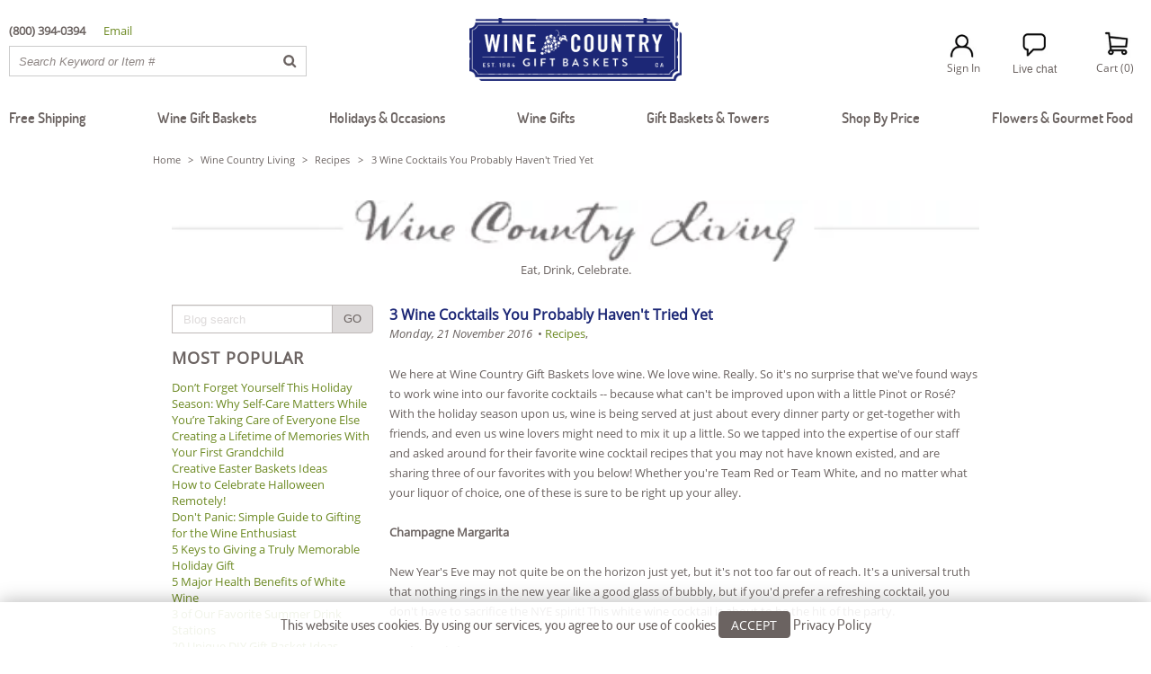

--- FILE ---
content_type: text/html; charset=utf-8
request_url: https://www.winecountrygiftbaskets.com/blog/3-wine-cocktails-you-probably-havent-tried-yet.asp
body_size: 38997
content:
<!DOCTYPE HTML>
<html lang="en-us">
<head>
    <meta charset="utf-8" />
    <meta name="viewport" content="width=device-width, initial-scale=1">
        <title>3 Wine Cocktails You Probably Haven't Tried Yet | Blog</title>
        <meta name="description" content="These wine cocktails are delicious, easy to make, and perfect for serving at holiday parties, including New Year’s Eve parties!" />
        <meta name="keywords" content="new years cocktail recipes, holiday cocktail recipes, Christmas wine cocktail recipes, new years wine cocktail recipes, holiday cocktails, winter wine cocktail recipes, fall wine cocktail recipes, autumn wine cocktail recipes, wine cocktails for Christmas, wine cocktails for new years, easy cocktails for parties, easy cocktails for new years eve party, new years eve party cocktails, easy Christmas cocktails, easy wine cocktails recipes" />
        <link rel="canonical" href="https://www.winecountrygiftbaskets.com/blog/3-wine-cocktails-you-probably-havent-tried-yet.asp">
    <meta http-equiv="X-UA-Compatible" content="IE=edge">
    <link rel="shortcut icon" type="image/x-icon" href="/images/global/favicon.ico" />
    <meta name="google-site-verification" content="wpEVfLwUHH2wayip1t5rfME0TrUh6KZ-WK821GDvx_A" />
    <meta name="google-site-verification" content="Awx1JHJ0a2mTaaQGZJcGyqLe12moOOvpSkHIVEpUz5s" />
    <meta name="p:domain_verify" content="9b581de3f76bf99bc112e4ad9b1ace05" />
    <meta name="df-verify" content="dfdc59520561da" />
    <meta name="msapplication-config" content="/browserconfig.xml">
        <meta name="verify-v1" content="3c9/WS2tV5F3Azu0/Yw2W072lgcpSMsCYdJ6R5CiBck=">
    <meta name="copyright" content="2026 Wine Country Gift Baskets">
    <meta name="distribution" content="global">
    <meta name="rating" content="general">
    <meta name="msvalidate.01" content="E6D11D82444D1364B412833C840855DA" />
    <meta name="alexaVerifyID" content="aMsMARIF9_jmNbR2UVkxkwnC0HQ" />




    <meta property="fb:pages" content="114731568556087">

    <link rel="preload" href="https://www.winecountrygiftbaskets.com/lib/fonts/open-sans-v15/regular.woff2" as="font" type="font/woff2" crossorigin>
    <link rel="preload" href="https://www.winecountrygiftbaskets.com/lib/fonts/dosis-v7/600.woff2" as="font" type="font/woff2" crossorigin>
    <link rel="preload" href="https://www.winecountrygiftbaskets.com/lib/jquery/jquery.min.js?V=20260203v7" as="script" />
        <link rel="preload" href="https://www.winecountrygiftbaskets.com/js/lib_javascript.min.js?V=20260203v7" as="script" />

    <link rel="preload" href="https://www.winecountrygiftbaskets.com/css/wcgb_fonts.min.css?V=20260203v7" as="style" onload="this.onload=null;this.rel='stylesheet'">
    <noscript>
        <link rel="stylesheet" href="https://www.winecountrygiftbaskets.com/css/wcgb_fonts.min.css?V=20260203v7">
    </noscript>
<script type="text/javascript" src="https://www.winecountrygiftbaskets.com/lib/jquery/jquery.min.js?V=20260203v7"></script>
        <link rel="dns-prefetch" href="https://gtm.winecountrygiftbaskets.com">
    <style type="text/css">
@charset "utf-8";
*{padding:0px;margin:0px 0px 0px 0px;}
html, body, div, span, applet, object, iframe, p, blockquote, pre, a, abbr, acronym, address, big, cite, code, del, dfn, em, img, ins, kbd, q, s, samp, small, strike, sub, sup, tt, var, b, u, i, center, dl, dt, dd, ol, ul, li, fieldset, form, label, legend, table, caption, tbody, tfoot, thead, tr, th, td, article, aside, canvas, details, embed, figure, figcaption, footer, header, hgroup, menu, nav, output, ruby, section, summary, time, mark, audio, video {margin: 0px;padding: 0px;border: 0px none;font: inherit;vertical-align: baseline;}
h1, h2, h3, h4, h5, h6 {font: inherit;display:inline-block}
body {background-image: none;text-align: left;background: #FFFFFF;background-color: #FFFFFF;color: #000;font-family: 'Open Sans', Arial, sans-serif;}
input {padding: 1px 0px;box-sizing: border-box;}
#body-wrapper {border: 0px solid #cccccc;}
#body-main-wrapper {}
#header {}
.access-hidden {position: absolute;left: -9000px;height: 1px;width: 1px;overflow: hidden;margin: 0;padding: 0;}
a.access-hidden:active,a.access-hidden:focus, a.access-hidden:hover {left: 0; top: 0;width: auto; height: auto; overflow: visible; }
#header-bar-wrapper {min-height: 110px;background-repeat: no-repeat;background-position: center;background-color:#ffffff;border:0px solid #0099FF;z-index: 7;}
#header-bar {max-width: 1300px;margin: 0 auto;position: relative;z-index: 5;border: 0px solid #cccccc;}  
#header-bar-left {position:relative;float: left;width:33%;height: 85px;border: 0px solid #cccccc;}
#header-bar-left-contact {margin-top:25px;}
#header-bar-left-contact .main-menu-toggle {padding:0 0 0 10px; display:none;}
#header-bar-left .header-bar-left-contact .main-menu-toggle {padding:0 0 0 10px; display:none;}
#header-bar-left-search {position:absolute;bottom: 0;padding:0 10px 0 0;background-color:#fff;border:1px solid #cccccc;}
#header-bar-left-search-input{width: 300px;height: 32px;border:0px solid #999999;background-color:#fff;padding:0 0 0 10px;text-align: left;color:#8d8583;}
#header-bar-left-search-btn{width: 15px;height: 15px;padding:0 0 0 0;margin:0;cursor:pointer;vertical-align:middle;border:0px solid #5C2745;}
#header-bar-center {padding:0 0 0 0;margin:0 auto;width: 20%; min-width:236px; height: 90px;border: 0px solid #cccccc;}
#header-bar-center img{width: 236px;height: auto;padding-top:20px;margin:0;border:0;vertical-align:baseline;border: 0px solid #cccccc;}
#header-bar-right {position:relative;float: right;width:35%;height: 90px;border: 0px solid #cccccc;top:0px;}
#header-bar-right-signin{float: right;font-size: 14px;margin: 0px;text-align:right;border: 0px solid red;}
#header-bar-right-signin .cart_img {width:23px;}
#header-bar-right-signin .cart-infocart-info-new{}
#header-bar-right-signin .cart-infocart-info-cart{border: 0px solid #6b6361; background-image: url(https://images.winecountrygiftbaskets.com/is/image/Winecountrygiftbaskets/icons_menu?bfc=on); background-repeat: no-repeat; background-size: 180px; background-position:0px 0px; height:40px; width:50px;}
#header-bar-right-signin .cart-infocart-info-text{border: 0px solid #6b6361; width:60px; text-align:center; font-size:12px;}
#header-bar-right-signin .search-mobile {display:none;}
#header-bar-right-signin .menu-flyout {padding:25px 10px 0 0;height:45px;}
#header-bar-right-cart-img{position:absolute;top:-12px;right:-6px;z-index:10001;}
#header-bar-right-living{position:absolute;bottom:0;right:0;float: right;font-size: 14px;margin: 0px;text-align:right;border: 0px solid #0099FF;}
#header-menu-wrapper{height: 40px;}
#content-wrapper {background-color:#ffffff;white-space:inherit;}
#content-main-wrapper {max-width: 1300px;margin: 0px auto;border: 0px solid #000000;}
.menu-flyout ul,
.menu-flyout li {line-height: 22px;text-align: left;font-size: 14px;}
.menu-flyout {list-style: none;float: right;font-size: 14px;text-align: right;border: 0px solid #0099FF;padding: 10px 5px 0 0;position: absolute;right: 0px;top: 0px;z-index: 10000;border: 0px solid red;height: 60px;}
.menu-flyout .divider {height: 1px;margin: 10px 0;overflow: hidden;background-color: #dddada;cursor: none;}
.menu-flyout li {float: left;position: relative;padding: 0 0 0 5px;}    
.menu-flyout li a.my-account-link {display: inline-block;text-align: right;line-height: 1.42857143;padding: 2px 6px 0px 6px;}
.menu-flyout li .arrow-down {display: inline-block;width: 11px;height: 7px;background-image: url('/images/cs/arrow-down.png');background-repeat: no-repeat;margin-left: 6px;float: right;margin-top: 7px;}
.menu-flyout li.right-shadow:hover {border: 1px solid #dddada;border-bottom: none;background-color: transparent;border-radius: 5px 5px 0 0;-moz-border-radius: 5px 5px 0 0;-webkit-border-radius: 5px 5px 0 0;margin-top: -30px;padding-top: 30px;}
.menu-flyout li.right-shadow:hover.right-shadow {box-shadow: -3px 3px 5px 0px rgba(0, 0, 0, 0.1);}
.menu-flyout > li.right-shadow:hover:after {content: '';background: white;position: absolute;top: 100%;width: 100%;height: 4px;left: 0;margin-top: -4px;z-index: 2147483647;}
.menu-flyout li a {color: #444444;display: block;text-decoration: none;font-family: 'Open Sans', Arial, sans-serif;font-size: 13px;color: #6d8a23;}
.menu-flyout .menu-container {margin: 0px auto;float: left;position: absolute;left: -999em;text-align: left;padding: 10px 15px;border: 1px solid #dddada;background-color: #ffffff;margin: 0px;width: 100%;min-width: 160px;max-width: 100%;background: white;z-index: 16777271;}
.menu-flyout li:hover .menu-container {top: 100%;left: -1px;margin-top: -4px;box-shadow: -3px 3px 5px 0px rgba(0, 0, 0, 0.1);}
.menu-flyout li:hover .menu-container.menu-container-right {left: -147px !important;}
.menu-flyout p {line-height: 18px;margin-top: 10px;margin-left: 14px;color: #6b6361;}
.menu-flyout li:hover div a {font-family: 'Open Sans', Arial, sans-serif;font-size: 13px;color: #6b6361;}
.menu-flyout li:hover div a:hover {text-decoration: underline;color: #6d8a23;}
.menu-flyout li ul {list-style: none;padding: 0;margin-bottom: 12px;}
.menu-flyout li ul li {float: none;font-size: 12px;line-height: 24px;margin: 0;padding: 0;position: relative;text-align: left;width: 100%;}
.menu-flyout li ul li:hover {background: none;border: medium none;margin: 0;padding: 0;}
#footer-top {background-color:#ffffff;display:block;}
#footer-top-content {max-width: 940px;margin: 0px auto;padding:0;position: relative;border: 0px solid #cccccc;}
#footer-middle{background-color:#ffffff;white-space:inherit;}
#footer-middle-content{max-width: 940px;margin: 0px auto;position: relative;border: 0px solid #cccccc;}
#footer-middle-content-offer {text-align:center; padding:20px 0 30px 0;}
#footer-menu ul li .h_header .arrow{display:none;}
#footer-menu{width: 100%;}
#footer-menu ul{margin:0 auto;padding:0;text-align:center;}
#footer-menu ul li {list-style: none; display: inline-block; width:16%; padding:20px 0; text-align:left; border: 0px solid #cccccc;}
#footer-menu ul li:last-child {width:17%;}
#footer-menu ul li:nth-last-child(3) {width:17%;}
#footer-menu ul li:nth-last-child(2) {width:14%}
#footer-menu ul li ul{width:100%;list-style: outside none none;display: block;overflow: visible;margin:0;padding:0;}
#footer-menu ul li ul li{width:inherit;margin: 0px;float: left;padding: 1px 0 3px 0px;font-size: 13px;clear: both;border: 0px solid #808080;}
#footer-menu ul li ul li:first-child {padding: 10px 0 3px 0px;}
#footer-menu ul li ul li:last-child {width:inherit;}
#footer-menu ul li ul li:nth-last-child(3) {width:inherit;}
#footer-menu ul li ul li:nth-last-child(2) {width:inherit;}
#footer-bottom{padding:0;margin:0;}
#footer-bottom-content{max-width: 940px;margin: 0px auto;position: relative; padding:0; text-align:center; border: 0px solid #cccccc;}
#footer-top-content-left {width:49%;min-width:360px;text-align:center;display:block;padding:0;border: 0px solid #f0e7e0;float:left;}
#footer-top-content-left-main {margin: 0 auto;padding: 0;border: 0px solid #333;}
#footer-top-content-left .p1{font-size:30px;vertical-align:middle;padding:30px 0 0 0;font-weight: 400;font-style: normal;line-height: normal;text-align:center;border: 0px solid #cccccc;}
#footer-top-content-left .p2{font-size: 14px;padding:20px 50px 0 50px;font-weight: 400;font-style: normal;line-height: normal;text-align:center;}
#footer-top-content-right {width:49%;min-width:360px;text-align:center;display:block;padding:0;border: 0px solid #cccccc;float:left;}
#footer-top-content-right-main {margin: 0 auto;padding: 0;border: 0px solid #333;}
#footer-top-content-right .p1{font-size:30px;vertical-align:middle;padding:30px 0 0 0;font-weight: 400;font-style: normal;line-height: normal;border: 0px solid #cccccc;  }
#footer-top-content-right ul{margin:0;padding:20px 0 0 0;}
#footer-top-content-right ul li{list-style: none; display: inline-block; margin: 0px auto;padding: 0 20px;border: 0px solid #808080;}
A{color:#6d8a23;text-decoration:none;}
A:hover{color:#6d8a23;text-decoration:underline;}
.align_left{text-align:left;}.align_right{text-align:right;}.align_center{text-align:center;}
.bgcolorwcblue{background-color:#1c2776;white-space:inherit;}
.bgcolorwcgreen{background-color:#a1ae56;white-space:inherit;}
.bgcolorwcgrey{background-color:#6b6361;white-space:inherit;}
.bgcolorwctan{background-color:#f5f5f8;white-space:inherit;}
.bgcolorwcpink{background-color:#f6efeb;white-space:inherit;}
.bgcolorwhite{background-color:#ffffff;white-space:inherit;}
.glb_spacer_v{height:10px;padding:0px;margin:0px;}
.glb_spacer_h{width:10px;padding:0px;margin:0px;}
.glb_clear{clear:both}
.glb_clear_left{clear:left}
.glb_clear_right{clear:right}
.glb_float_left{float:left;}
.glb_float_right{float:right;}
.glb_submit_button .button{width:100%;height:45px;margin-left:auto;margin-right:auto;padding:0px; border-radius: 0.3em; border: 1px solid transparent;text-align:center;display:inline-block; cursor: pointer; -webkit-border-radius: .3em}
.glb_submit_button .button_border{width:100%;height:40px;margin-left:auto;margin-right:auto;padding:0px;border-radius: 0.3em; border: 1px solid #d2cac7;text-align:center;display:inline-block; cursor: pointer; -webkit-border-radius: .3em}
.glb_submit_button .button_wborder{width:100%;height:40px;margin-left:auto;margin-right:auto;padding:0px;border-radius: 0.3em; border: 1px solid white;text-align:center;display:inline-block; cursor: pointer; -webkit-border-radius: .3em}
.glb_text_capital{text-transform:capitalize}
#header-menu-bar{width:940px;height:40px;margin:0 auto;text-align:center;border:0px solid yellow;}
#header-menu-bar .alignment{width:100%;margin:0 auto;text-align:center;border:0px solid blue;}
#header-menu-bar ol{position: relative;width: 100%;display: flex;list-style: none;flex-flow: row nowrap;align-items: flex-end;justify-content: space-between;}   
#header-menu-bar ol>li{height:40px;display:inline-block;border-top:0px solid #fff;border-left:0px solid #fff;border-right:0px solid #fff;border-bottom:0px solid #fff;}   
#header-menu-bar ol>li>div{margin-top:10px;margin-bottom:auto;padding:0px;float:left;color:#ffffff;border:0px solid #808080;}
#header-menu-bar ol>li .arrow{width:20px;height:20px;}
#header-menu-bar ol>li>div .column_img img{padding:6px 0 0 4px;float:left;border:0px solid #808080;}
#header-menu-bar ol>li:hover{background:#ffffff;cursor:pointer;}
#header-menu-bar ol>li:hover>div{color:#6b6361;}
#header-menu-bar ol>li>ol{display:none;position:absolute;margin:40px 0 0 -40px;padding:0;z-index:21003;border:0px solid brown;}
#header-menu-bar ol>li>ol>li{height:auto;padding:0;border:0px solid green;}
#header-menu-bar ol>li>ol>li .menu_inside{margin:0;border:0px solid brown;overflow:hidden;box-shadow: -5px 0px 2px -5px #aaa;box-shadow: 3px 3px 5px 0px rgba(0, 0, 0, 0.1);}
#header-menu-bar ol>li>ol>li .menu_inside .column_link{padding:40px 20px 20px 10px;float:left;border:0px solid blue;}
#header-menu-bar ol>li>ol>li .menu_inside .column_link:first-child{padding-left:20px;}
#header-menu-bar ol>li>ol>li .menu_inside .column_link .sm_title{margin:0;padding:0 0 5px 0;text-align:left;text-transform:capitalize;border:0px solid blue;}
#header-menu-bar ol>li>ol>li .menu_inside .column_link>ul{display:block;padding:0 10px 0 0;margin:0;position:relative;border:0px solid yellow;}
#header-menu-bar ol>li>ol>li .menu_inside .column_link>ul>li{padding:0;margin:0;list-style:none;text-align:left;text-transform:capitalize;line-height:22px;border:0px solid yellow;}
#header-menu-bar ol>li>ol>li .menu_inside .column_img{width:220px;height:285px;padding:20px 15px;text-align:left;float:left;cursor:default;border-top:1px solid#F6EFEB;border-right:1px solid#F6EFEB;}
#header-menu-bar ol>li>ol>li .menu_inside .column_img img{padding:0 0 10px 0;border:0px solid yellow;}
#header-menu-bar ol>li>ol>li .menu_inside .column_line{width:1px;height:200px;margin-top:40px;padding:0;float:left;border-right:1px solid #6b6361;}
#header-menu-bar ol>li>ol>li .menu_inside>ul{display:block;padding:40px 20px 20px 20px;margin:0;position:relative;float:left;border:0px solid yellow;}
#header-menu-bar ol>li>ol>li .menu_inside>ul>li{padding:0;margin:0;list-style:none;text-align:left;text-transform:capitalize;line-height:22px;border:0px solid yellow;}
#header-menu-bar ol>li:first-child>ol{left:0;margin-left:0;}
#header-menu-bar ol>li:nth-last-child(4)>ol{right:0;}
#header-menu-bar ol>li:nth-last-child(3)>ol{float:right;right:0;}
.nav-menu {display: block;position: relative;z-index: 3;}
.nav-item {list-style: none;}
.nav-item > a {position: relative;display: inline-block;border: 0px solid transparent;}
.nav-item > a:hover>div>div{color:#6b6361;}
.nav-item > a.open {z-index: 1;}
.nav-item > a.open>div>div{color:#6b6361;}
.nav-item > a.open>div>div:hover{text-decoration: underline;}   
.nav-item > a>div>div:hover{text-decoration: underline;}   
.sub-nav {position: absolute;display: none;}
.sub-nav.open {display: block;}
.sub-nav ul {display: inline-block;vertical-align: top;margin: 0 1em 0 0;padding: 0;}
.sub-nav li {display: block;list-style-type: none;margin: 0;padding: 0;}
#header-menu-bar ol>li>a>div{margin-top:10px;margin-bottom:auto;padding:0px;float:left;color:#ffffff;}
#header-menu-bar ol>li>div>ul{margin:-5px 0 0 -40px;z-index:21003;}
#header-menu-bar ol>li>div>ul>li{height:auto;padding:0;border:0px solid green;}
#header-menu-bar ol>li>div>ul>li .menu_inside{margin:0;border:0px solid brown;overflow:hidden;box-shadow: -5px 0px 2px -5px #aaa;box-shadow: 3px 3px 5px 3px rgba(0, 0, 0, 0.1);}  
#header-menu-bar ol>li>div>ul>li .menu_inside .column_link{padding:40px 10px 20px 10px;float:left;border:0px solid blue;}
#header-menu-bar ol>li>div>ul>li .menu_inside .column_link:first-child{padding-left:20px;}
#header-menu-bar ol>li>div>ul>li .menu_inside .column_link .sm_title{margin:0;padding:0 0 5px 0;text-align:left;text-transform:capitalize;border:0px solid blue;}
#header-menu-bar ol>li>div>ul>li .menu_inside .column_link>ul{display:block;padding:0 10px 0 0;margin:0;position:relative;border:0px solid yellow;}
#header-menu-bar ol>li>div>ul>li .menu_inside .column_link>ul>li{padding:0;margin:0;list-style:none;text-align:left;text-transform:capitalize;line-height:22px;border:0px solid yellow;}
#header-menu-bar ol>li>div>ul>li .menu_inside .column_img{width:220px;height:285px;padding: 20px 15px 20px 5px;text-align:left;float:left;cursor:default;border-top:0px solid#F6EFEB;border-right:1px solid#F6EFEB;} 
#header-menu-bar ol>li>div>ul>li .menu_inside .column_img img{padding:0 0 10px 0;border:0px solid yellow;}
#header-menu-bar ol>li>div>ul>li .menu_inside>ul{display:block;padding:40px 20px 20px 20px;margin:0;position:relative;float:left;border:0px solid yellow;}
#header-menu-bar ol>li>div>ul>li .menu_inside>ul>li{padding:0;margin:0;list-style:none;text-align:left;text-transform:capitalize;line-height:22px;border:0px solid yellow;}
#header-menu-bar ol>li:nth-last-child(4)>div{right:0;}
#header-menu-bar ol>li:nth-last-child(3)>div{float:right;right:0;}
.fcookienotice {position: fixed;left: 0px;bottom: -100px;background-color: rgba(255, 255, 255, 0.9);border: 1px;width: 100%;height: 150px;padding: 0;z-index: 99998;transition: all 1s;color: #6b6361;transition-delay: .3s;box-shadow: 0 0 20px rgba(0,0,0,0.3);} 
.fcookienotice.fcookienoticeclose {height: 0;}
.fcookienoticebody {padding:10px;}
.mfootserverice{width:100%;padding:0px; margin:0; border-top:1px solid #c5bdba; border-bottom:1px solid #c5bdba;}
.mfootservericewrap{width:100%; padding:0; margin: 0 auto;position: relative;border:0px solid #1c2776;text-align: center;}
.mfootservericecontent{width:45%;display: inline-block;  padding: 10px 1px 10px 1px;border:0px solid #1c2776;}
.mfootservericecontentbar{width:1px;display: inline-block;  padding: 0px;border-left:1px solid #c5bdba;height: 50px;}
.header-menu-bar-m-arrow{float:left;text-align:right;}
#header-bar-search-mobile{display:none;padding:0 0 5px 0;}
#header-bar-search-mobile {max-width: 940px;margin: 0 auto;position: relative;z-index: 5;border: 0px solid #ccc;}
#header-bar-search-mobile #skw {height:40px;}
#header-bar-search-mobile .menu_search_m {border: 1px solid #6B6361;border-radius: 0;border-right:0;display: block;font-size: 14px;margin: 0 0 0 0;outline: medium none;padding: 7px 26px 5px 10px;width: 100%;height:35px;}
#header-bar-search-mobile .menu_search_m_btn {background: url(/images/grafx/menu_search_w.png) no-repeat scroll center #FFFFFF;border: 1px solid #6B6361;border-left:0;border-radius: 0;display: block;font-size: 14px;margin: 0 0 0 0;outline: medium none;width: 100%;height:40px;background-color: #1c2776;}
#header-bar-search-mobile .header-bar-search-mobile-wrapper {padding: 0 10px 0 10px;}
#header-bar-search-mobile .header-bar-search-mobile-input {float: left;width:89%;padding:0;}
#header-bar-search-mobile .header-bar-search-mobile-button {float: left;width:11%;padding:0;border: 0px solid #ccc;}

.home-string-ellip {display: -webkit-box;-webkit-box-orient: vertical;-webkit-line-clamp: 1;overflow: hidden;} 
    </style>











    <style type="text/css">
input[type="number"]::-webkit-inner-spin-button, input[type=number]::-webkit-outer-spin-button {-webkit-appearance: none; margin: 0;}
input[type="number"] {-moz-appearance: textfield;}
#header-bar-right-living  ul{list-style: outside none none;display: block;overflow: hidden;margin:0;padding:4px 0 0 0;}
#header-bar-right-living ul li{margin: 0px;float: left;padding: 0 0 0 10px;line-height:26px;font-weight: 400;font-style: normal;font-size: 13px;color: #333;}
#header-bar-right-living ul  li:last-child {border-right: 0px none;padding: 0 0 0 10px;}
#header-checkout-breadcrumb {width:940px;height:40px;margin:0 auto;}
#content-wrapper-sub {}
#content-menu-wrapper {}
#content-top {width: 940px;height:40px;margin: 0px auto;position: relative;text-align:center;border: 0px solid #000000;}
.content-menu-wrapper-index {position:relative;height:0px;z-index: 1;}
.content-top-index {top:0;width: 940px;height:40px;margin: 0px auto;position: absolute;text-align:center;border: 0px solid #000000;}
#content-top ol{display: block;clear: both;list-style: outside none none;margin: 0 auto;padding: 12px 0 0 0;border: 0px none;font: inherit;vertical-align: baseline;width:100%;border: 0px solid #000000;}
#content-top li{width: 33%;float: left;display: block;font-size:13px;border: 0px solid #000000;}
#content-top li:first-child {width: 34%;}
#content-top li div{height:30px;box-sizing: border-box;font-size:14px;padding:0px;line-height:30px;color:#ffffff;background-color:#a1ae56;border: 0px solid #808080;margin:0 0 0 3px;}
#content-top li:first-child div{margin:0 0.5px 0 0;border: 0px solid #808080;}
#content-main {width: 940px;margin: 0px auto;position: relative;z-index: 11004;border: 1px solid #000000;}
#footer-top-bg {background: url('/images/global/bottom_bar_bg3s.jpg') center bottom repeat-x;height:245px;border: 0px solid #B8678E;}
#footer-menu ul li ul li input{width: 110px;height: 25px;font-size: 13px;text-decoration: none;color: #666;text-align: left;}
#footer-middle-content .footer_info{padding: 0px;margin: 0px;width: calc(100% * 2 / 12.3 - 0.01px);box-sizing: border-box;position: relative;display: inline-block;vertical-align: top;border: 0px solid #000000;}
#footer-middle-content .footer_info ul{list-style: outside none none;display: block;overflow: visible;margin:0;padding:0;}
#footer-middle-content .footer_info ul li{margin: 0px;float: left;padding: 1px 0 3px 0px;font-size: 13px;overflow: hidden;clear: both;border: 0px solid #808080;}
#footer-middle-content .footer_info ul li input{width: 110px;height: 25px;font-size: 13px;text-decoration: none;color: #666;text-align: left;}
#footer-bottom-content p{width: 100%;padding:40px 0 0 0;margin: 0px;word-wrap: break-word;font-size: 13px;color: #333;text-align: left;line-height: normal;text-align:center;border: 0px solid #cccccc;}
.wcfbtnbg {width: 100px;height: 35px;background-color: #6B6361;color: #ffffff;margin-left: auto;margin-right: auto;padding: 0px;border-radius: 0.3em;border: 1px solid #6B6361;text-align: center;display: inline-block;cursor: pointer;}
.wcfbtnbg:hover {color: #ffffff;background-color: #8d8583;}
.wcdisplaynone{display:none;}
td{text-align:left;white-space:normal;}
td.imgaligncenter img{margin-left:auto;margin-right:auto;}
td.imgalignright img{margin-left:auto;margin-right:0px;}
td.imgalignleft img{margin-left:0px;margin-right:auto;}
.tableWBP{width:100%;border-spacing:0px;padding:0px;}
.tableWBP2{width:100%;border-spacing:0px;padding:2px;}
.margin_left{margin-left:0px;margin-right:auto;}.margin_right{margin-left:auto;margin-right:0px;}.margin_center{margin-left:auto;margin-right:auto;}
.valign_top{vertical-align:top;}.valign_middle{vertical-align:middle;}.valign_bottom{vertical-align:bottom;}
.nowrap{white-space:nowrap !important;}
#GB_overlay{background:url(/images/grafx/overlay.png) repeat;position:fixed;margin:auto;top:0;left:0;z-index:100;width:100%;height:100%;}
* html #GB_overlay{position:absolute;height:expression(document.body.scrollheight > document.body.offsetheight ? document.body.scrollheight :document.body.offsetheight + 'px');background-color:#000;background-color:transparent;background-image:url(/images/grafx/blank.gif);filter:progid:DXImageTransform.Microsoft.AlphaImageLoader(src="/images/grafx/overlay.png", sizingMethod="scale");}
#GB_frame{border:0;overflow:auto;width:100%;height:450px;}
#GB_caption{height:12px;padding:4px 0 4px 5px;margin:0;text-align:left; font-size:13px; color:#ffffff;}
#GB_bottom{border:0px solid #ccc;overflow:auto;margin:0;padding:0;align:right;}
#GB_window{top:100px;left:0px;position:absolute;background:#ffffff;border:0px solid #cccccc;overflow:auto;width:400px;height:300px;z-index:150;}
#GB_window img_window{position:absolute;top:2px;right:5px;cursor:pointer;}
#GB_Cwindow{top:300px;left:0px;position:absolute;overflow:auto;width:400px;height:300px;z-index:1500;border-radius:5px;border:1px solid #cccccc;background-color: #ffffff;}
#GB_Cwindow img_window{position:absolute;top:2px;right:5px;cursor:pointer;}
#GB_Offerwindow{top:100px;left:0px;position:absolute;background:#ffffff;border:0px solid #cccccc;overflow:auto;width:400px;height:300px;z-index:150; border-radius:5px;}
#GB_Offerwindow img_window{position:absolute;top:2px;right:5px;cursor:pointer;}
#GB_Loadingoverlay{background:url(/images/grafx/overlay.png) repeat;position:fixed;margin:auto;top:0;left:0;z-index:100;width:100%;height:100%;}
#GB_Loadingwindow{position:absolute;background:#fff;width:300px;height:300px;z-index:150; border-radius:5px;}
#GB_Loadingframe{border:0;overflow:auto;width:300px;height:300px;}
#dvLoading{height: 100px;width: 100px;position: fixed;z-index: 1000;left: 50%;top: 50%;margin: -25px 0 0 -25px;}
#GB_captionZoomCITB{font:12px bold helvetica, verdana, sans-serif;color:#fff;background:#fff;padding:2px 0px 0px 0px;margin:0px;text-align:left;}
#GB_captionZoomitem{font:12px bold helvetica, verdana, sans-serif;color:#fff;background:#fff;padding:2px 0px 0px 0px;margin:0px;text-align:left;}
#GB_frameZoomCITB{border:0px;overflow:auto;width:100%;height:100%;}
#GB_frameZoomitem{border:0px;overflow:auto;width:100%;height:100%;}
#GB_overlayZoomCITB{position:fixed;margin:auto;top:0px;left:0px;z-index:100;width:100%;height:100%;background:url(/images/grafx/overlay.png) repeat;}
* html #GB_overlayZoomCITB{position:absolute;height:expression(document.body.scrollHeight > document.body.offsetHeight ? document.body.scrollHeight :document.body.offsetHeight + 'px');background-color:transparent;background-image:url(/images/grafx/blank.gif);filter:progid:DXImageTransform.Microsoft.AlphaImageLoader(src="/images/grafx/overlay.png", sizingMethod="scale");}
#GB_overlayZoomitem{position:fixed;margin:auto;top:0px;left:0px;z-index:100;width:100%;height:100%;background:url(/images/grafx/overlay.png) repeat;}
* html #GB_overlayZoomitem{position:absolute;height:expression(document.body.scrollHeight > document.body.offsetHeight ? document.body.scrollHeight :document.body.offsetHeight + 'px');background-color:transparent;background-image:url(/images/grafx/blank.gif);filter:progid:DXImageTransform.Microsoft.AlphaImageLoader(src="/images/grafx/overlay.png", sizingMethod="scale");}
#GB_windowZoomCITB{top:35px;left:0px;position:absolute;background:#ffffff;border:3px solid #aaa;overflow:auto;width:100%;height:100%;z-index:150;}
#GB_windowZoomCITB{top:35px;left:0px;position:absolute;background:#ffffff;border:3px solid #aaa;overflow:auto;width:100%;height:100%;z-index:150;border-radius:5px;}
#GB_windowZoomCITB img{position:absolute;top:2px;right:5px;cursor:pointer;}
#GB_windowZoomitem{top:35px;left:0px;position:absolute;background:#ffffff;border:3px solid #aaa;overflow:auto;width:100%;height:100%;z-index:150;}
#GB_windowZoomitem img{position:absolute;top:2px;right:5px;cursor:pointer;}
#GB_overlaybg{background:url(/images/grafx/overlaybg.png) repeat;position:fixed;margin:auto;top:0;left:0;z-index:100;width:100%;height:100%;}
* html #GB_overlaybg{position:absolute;height:expression(document.body.scrollheight > document.body.offsetheight ? document.body.scrollheight :document.body.offsetheight + 'px');background-color:#000;background-color:transparent;background-image:url(/images/grafx/blank.gif);filter:progid:DXImageTransform.Microsoft.AlphaImageLoader(src="/images/grafx/overlaybg.png", sizingMethod="scale");}
#GB_captionbg{height:12px;font-size:12px;color:#fff;background:#595959;padding:4px 0 4px 5px;margin:0;text-align:left;}
#GB_overlayZoomchat {background: url(/images/grafx/overlay.png) repeat;position: fixed;margin: auto;top: 0;left: 0;z-index: 100;width:  100%;height: 100%;}
* html #GB_overlayZoomchat {position: absolute;height: expression(document.body.scrollHeight > document.body.offsetHeight ? document.body.scrollHeight : document.body.offsetHeight + 'px');background-color: #000;background-color: transparent;background-image: url(/images/grafx/blank.gif);filter: progid:DXImageTransform.Microsoft.AlphaImageLoader(src="/images/grafx/overlay.png", sizingMethod="scale");}
#GB_windowZoomchat {top: 35px;left: 0px;position: absolute;background: #eee5d3;border: 3px solid #aaa;overflow: auto;width:  100%;height: 100%;z-index: 150;}
#GB_frameZoomchat {border: 0;overflow: auto;width: 100%;height: 100%;}
#GB_captionZoomchat{font: 12px bold helvetica, verdana, sans-serif;color: #fff;background: #fff;padding: 2px 0px 0px 0px;margin: 0;text-align: left;height:20px;}
#GB_windowZoomchat img {position: absolute;top: 2px;right: 5px;cursor:pointer;}
.prodimagedetail {overflow: hidden;position: relative;}
#floatMenu {position:absolute;text-align: right;right: 0;top:0;border:0px solid #ccc;}
.effectSlide {position: relative;overflow: hidden;width: 100%;height: 62px;margin: 0;padding: 0;border: 0px solid red;vertical-align:top;}
.effectInner {top: 0;left: 0;color: #333333;height: 62px;width: 100%;padding: 0px;position: absolute;border: 0px solid #cccccc;}
.form-button {width: 100%;height: 45px;background-color: #09F;color: #FFF;margin-left: auto;margin-right: auto;padding: 0px;border-radius: 0.3em;border: 1px solid transparent;text-align: center;display: inline-block;cursor: pointer;}
.form-button:hover {background-color: #0082db;}
.bgcolorwcpurple{background-color:#91005a;white-space:inherit;}
.bgcolorwcearth{background-color:#524f26;white-space:inherit;}
.bgcolorwctand{background-color:#ebe3e0;white-space:inherit;}
.bgcolorwctandd{background-color:#f4efec;white-space:inherit;}
.bgcolorwcvgreen{background-color:#6d8a23;white-space:inherit;}
.bgcolorwcline{background-color:#d2cac7;white-space:inherit;}
.bgcolorwcdpink{background-color:#f8eeef;white-space:inherit;}
.bgcolorblack{background-color:#000000;white-space:inherit;}
.bgcolorred{background-color:red;white-space:inherit;}
.bgcolorgray{background-color:#999999;white-space:inherit;}.bgcolormediumgray{background-color:#CCCCCC;white-space:inherit;}.bgcolorlightgray{background-color:#EEEEEE;white-space:inherit;}.bgcolorlightlightgray{background-color:#FAFAFA;white-space:inherit;}
.squre input[type=checkbox]:not(old){width:2.5em;margin:0;padding:0;font-size:1em;opacity:0;cursor:pointer;}
.squre input[type=checkbox]:not(old) + label{display:inline-block;margin-left:-3.3em;height:18px;vertical-align:bottom;}
.squre input[type=checkbox]:not(old) + label > span{display: inline-block;width: 1.1em;height: 1.1em;margin:4px;border: 0.0625em solid rgb(192,192,192);border-radius: 0.25em;vertical-align:middle;cursor:pointer;background:#ffffff;background-image:-moz-linear-gradient(rgb(240,240,240),rgb(224,224,224));background-image:-ms-linear-gradient(rgb(240,240,240),rgb(224,224,224));background-image:-o-linear-gradient(rgb(240,240,240),rgb(224,224,224));background-image:-webkit-linear-gradient(rgb(240,240,240),rgb(224,224,224));background-image:linear-gradient(rgb(240,240,240),rgb(224,224,224));}
.squre input[type=checkbox]:not(old):checked + label > span{background-image:-moz-linear-gradient(rgb(224,224,224),rgb(240,240,240));background-image:-ms-linear-gradient(rgb(224,224,224),rgb(240,240,240));background-image:-o-linear-gradient(rgb(224,224,224),rgb(240,240,240));background-image:-webkit-linear-gradient(rgb(224,224,224),rgb(240,240,240));background-image:linear-gradient(rgb(224,224,224),rgb(240,240,240));}
.squre input[type=checkbox]:not(old):checked + label > span:before{content: '✓';display: block;width: 1.0em;color:#7e4681;font-size: 1em;line-height: 1em;text-align: center;text-shadow: 0 0 0.0714em rgb(115,153,77);font-weight: bold;}
.prt_list_item_img_view{display:none; overflow: hidden; height:45px;padding:0;margin-left: 0px;position: absolute;left: 0px;bottom: 5px;width: 100%;font-size: 13px;font-family: Verdana,Arial,Helvetica,sans-serif;background-image: url('/images/global/quickview_bg.png');background-repeat: repeat-x;vertical-align:middle;color:#f5f5f8;}
.glb_contents{width:100%;height:auto;margin:0 auto;border:0px solid #CCCCCC;display:inline-block;position:relative;}
.glb_breadcrumb{margin:15px 0 15px 10px;text-align:left;clear:both;float:left;border:0px solid #CCCCCC;} 
.glb_breadcrumb li{display:inline-block;text-transform:capitalize;}
.glb_breadcrumb li+li:before{content:">";padding:0 4px 0 4px;}
.glb_breadcrumb li a{text-decoration:none;} a:hover{color:#B8678E;text-decoration:underline;}
.glb_page_title{font-size:24px;color:#333333;text-align:left;margin:10px 0px 10px 0px;}
.glb_spacer_line{width:100%;height:1px;padding:0px;margin:0;clear:both;}
.glb_spacer_border{width:100%;display:inline-block;height:10px;padding:0px;margin:0;clear:both;border-bottom:1px solid #d2cac7;}
.glb_display_inline{display:inline-block;}
.glb_dropdowndiv{padding:0px;margin:0;}
.glb_dropdowndiv label{position:relative;}
.glb_dropdowndiv label:after{content:url(/images/global/accd_arrd.png);right:10px;top:3px;padding:0;position:absolute;pointer-events:none;}
.glb_dropdowndiv label:before{content:'';right:6px;top:0px;width:20px;position:absolute;pointer-events:none;display:block;}
.glb_dropdowndiv select{width:100%;height:35px;padding:3px;margin:0;border:1px solid #d2cac7;border-color:#d2cac7;vertical-align:middle;border-radius:0.3em;-webkit-border-radius:.3em;display: inline-block;-webkit-appearance:none;-moz-appearance:none;appearance:none;cursor:pointer;background-image:none;}
.glb_dropdowndiv select::-ms-expand{display: none;}
.glb_dropdowndiv select option{background-color:#fff;padding:2px;}
.glb_dropdowndiv option:disabled{font-size:12px;font-style:italic;color:#aaa;}
.glb_dropdown{width:100%;height:35px;border: 1px solid #d2cac7;border-color:#d2cac7;border-radius:0.3em;cursor:pointer;margin:0px;}
.glb_dropdown option:disabled{font-size:12px;font-style:italic;color:#aaa;}
.glb_dropdown_big{height:40px;border:#d2cac7 1px solid;}
.glb_dropdown_big100{width:100%;height:40px;border:#d2cac7 1px solid;}
.glb_textarea{width:100%;height:35px;padding:0 0 0 10px;border:1px solid #d2cac7;border-top-right-radius:5px;border-top-left-radius:5px;border-bottom-right-radius:5px;border-bottom-left-radius:5px;}
.glb_textarea_big{height:40px;font-size:13px;border:#d2cac7 1px solid;}
.glb_textarea_big100{width:100%;height:40px;font-size:13px;border:#d2cac7 1px solid;}
input[type="button"].bgcolorwcgrey:hover{background-color:#8d8583;}
input[type="button"].bgcolorwcpurple:hover{background-color:#b93d7b;}
input[type="button"].bgcolorwhite:hover{background-color:#d0c8c5;}
input[type="submit"].bgcolorwcgrey:hover{background-color:#8d8583;}
input[type="submit"].bgcolorwcpurple:hover{background-color:#b93d7b;}
input[type="submit"].bgcolorwhite:hover{background-color:#d0c8c5;}
div.pr-snapshot-write-review:hover{background-color:#8d8583;}
.glb_line_c{padding:0 5px 0 0;text-align:left;clear:both;}
.glb_line_f{padding:0 5px 0 0;text-align:left;float:left;}
.glb_line_fr{padding:0 5px 0 0;text-align:left;float:right;}
.glb_line_cf{padding:0 5px 0 0;text-align:left;clear:both;float:left;}
.glb_error_msg{width:98%;text-align:center;margin:0 auto;float:left;border:#999 0px solid;}
.glb_error_msg .img{width:30px;float:left;border:#555 0px solid;}
.glb_error_msg .message{width:95%;margin-left:5px;float:left;border:#888 0px solid;}
.glb_opacity8{opacity:0.8}
.glb_opacity{opacity:0.4}
.dropdown_select{height:21px;border:#cccccc 1px solid;}
#temp_cart_show{display:none;top:0px;right:0px;position:absolute;}
.crt_tmp_cart_view{width:320px;left:10px;top:0px;position:relative;border-right:1px solid #ebe3e0; /*box-shadow: 2px 2px 2px -1px #aaa;*/   box-shadow: 3px 3px 5px 0px rgba(0, 0, 0, 0.1);} 
.crt_tmp_cart_view .tab_after{position:absolute;box-shadow:10px 0 10px -16px inset;content:" ";height:70px;right:-15px;top:0;width:15px;}
.crt_tmp_cart_view .tab_before1{width:218px;height:90px;}
.crt_tmp_cart_view .tab_before2{width:10px;height:90px;}
.crt_tmp_cart_view .tab{width:90px;height:90px;border-left:1px solid #ebe3e0;border-right:0px solid #ebe3e0;background-color:transparent;box-shadow: -2px 0px 2px -2px #aaa;}
.crt_tmp_cart_view .top_border{width:229px;height:1px;clear:both;float:left;border-top:1px solid #ebe3e0;}
.crt_tmp_cart_view .top_border_blank{width:90px;height:1px;float:left;border-bottom:1px solid white;}
.crt_tmp_cart_view .contents{width:279px;display:inline-block;padding:20px;border-left:1px solid #ebe3e0;border-right:0px solid #ebe3e0;border-bottom:1px solid #ebe3e0;box-shadow: -5px 0px 2px -5px #aaa;}
.crt_tmp_cart_view .contents .line{width:100%;display:inline-block;border-bottom:1px solid #ebe3e0;}
.crt_tmp_cart_view .contents .total_box{width:260px;padding:10px;display:inline-block;border:1px solid #ebe3e0;}
.cs_catalog_img {float:right;width:calc(100% - 600px); min-width:270px; border:0px solid #808080;text-align:center;}
.cs_catalog_img > div:nth-of-type(1){margin:50px 0 20px 0;}
.cs_catalog_form {text-align:left;float:left;width:400px; border:0px solid #808080;}
.chk_login_form .divider_h {width: 100%;height: 20px;padding: 10px 0 10px 0;margin-top: 10px;border: 0px solid #CCCCCC;float: left;}
.chk_login_form .divider_h .divider_h_line {width: calc(50% - 25px);height: 1px;padding: 0px;margin-top: 10px;float: left;}
.chk_loader_img{position:fixed;text-align:center;margin-left:auto;margin-right:auto;left:50%;top:50%;display:none;z-index:99999}
    </style>














    <style type="text/css">
        .prt_detail_box {
            width: 100%;
            min-height: 400px;
            margin: 0;
            float: left;
            border: 0px solid yellow;
        }

            .prt_detail_box .deal_banner {
                height: 30px;
            }

            .prt_detail_box .left_container {
                width: 63%;
                max-width: 585px;
                border: 0px solid yellow;
            }

            .prt_detail_box .right_container {
                width: 34%;
                margin: 20px 0 0 20px;
                border: 0px solid blue;
            }

                .prt_detail_box .right_container .title_container_toggle {
                    display: none;
                }

        .prt_detail_img_box {
            width: 100%;
            max-width: 460px;
            margin: 0px;
            border: 0px solid #CCCCCC;
            float: left;
            position: relative;
        }

            .prt_detail_img_box .zoom {
                float: right;
                border: 0px solid yellow;
                position: absolute;
                top: 370px;
                right: 0px;
            }

            .prt_detail_img_box .zoomqv {
                float: right;
                border: 0px solid yellow;
                position: absolute;
                top: 370px;
                right: 0px;
            }

            .prt_detail_img_box .zoom img {
                text-align: right;
                padding-right: 4px;
                border: 0px solid #CCCCCC;
            }

            .prt_detail_img_box .multiple {
                width: 94%;
                float: left;
                margin-left: 20px;
                border: 0px solid yellow;
            }

                .prt_detail_img_box .multiple div {
                    float: left;
                    margin-right: 10px;
                }

            .prt_detail_img_box .social {
                width: 100%;
                text-align: center;
                border: 0px solid yellow
            }

                .prt_detail_img_box .social .share {
                    width: 80%;
                    display: inline-block;
                    border: 0px solid blue
                }

                    .prt_detail_img_box .social .share .hline {
                        width: 100px;
                        height: 10px;
                        margin-bottom: 3px;
                        display: inline-block;
                        border-bottom: 1px solid #ebe3e0;
                    }

                    .prt_detail_img_box .social .share div {
                        display: inline-block;
                        margin: 0;
                        border: 0px solid #CCCCCC;
                    }

                    .prt_detail_img_box .social .share .divider {
                        width: 10px;
                        height: 25px;
                        margin: 0;
                        display: inline-block;
                        border: 0px solid #ebe3e0;
                    }

                    .prt_detail_img_box .social .share .vline {
                        width: 1px;
                        height: 25px;
                        margin: 0;
                        display: inline-block;
                        border: 0px solid #ebe3e0;
                    }

        .container {
            margin-right: auto;
            margin-left: auto;
            padding-left: 0px;
            padding-right: 0px;
        }

        .row {
            margin-left: 0px;
            margin-right: 0px;
        }

        .col-xs-1, .col-sm-1, .col-md-1, .col-lg-1, .col-xs-2, .col-sm-2, .col-md-2, .col-lg-2, .col-xs-3, .col-sm-3, .col-md-3, .col-lg-3, .col-xs-4, .col-sm-4, .col-md-4, .col-lg-4, .col-xs-5, .col-sm-5, .col-md-5, .col-lg-5, .col-xs-6, .col-sm-6, .col-md-6, .col-lg-6, .col-xs-7, .col-sm-7, .col-md-7, .col-lg-7, .col-xs-8, .col-sm-8, .col-md-8, .col-lg-8, .col-xs-9, .col-sm-9, .col-md-9, .col-lg-9, .col-xs-10, .col-sm-10, .col-md-10, .col-lg-10, .col-xs-11, .col-sm-11, .col-md-11, .col-lg-11, .col-xs-12, .col-sm-12, .col-md-12, .col-lg-12 {
            position: relative;
            min-height: 1px;
            padding-left: 0px;
            padding-right: 0px;
        }

        .col-xs-1, .col-xs-2, .col-xs-3, .col-xs-4, .col-xs-5, .col-xs-6, .col-xs-7, .col-xs-8, .col-xs-9, .col-xs-10, .col-xs-11, .col-xs-12 {
            float: left;
        }

        .col-xs-12 {
            width: 100%;
        }

        .col-xs-11 {
            width: 91.66666667%;
        }

        .col-xs-10 {
            width: 83.33333333%;
        }

        .col-xs-2 {
            width: 16.66666667%;
        }

        .pagination {
            display: inline-block;
            padding-left: 0;
            margin: 18px 0;
            border-radius: 4px;
        }

            .pagination > li {
                display: inline;
            }

                .pagination > li > a, .pagination > li > span {
                    position: relative;
                    float: left;
                    padding: 6px 12px;
                    line-height: 1.42857143;
                    text-decoration: none;
                    color: #6d8a23;
                    background-color: #ffffff;
                    border: 1px solid #dddddd;
                    margin-left: -1px;
                }

                .pagination > li:first-child > a, .pagination > li:first-child > span {
                    margin-left: 0;
                    border-bottom-left-radius: 4px;
                    border-top-left-radius: 4px;
                }

                .pagination > li:last-child > a, .pagination > li:last-child > span {
                    border-bottom-right-radius: 4px;
                    border-top-right-radius: 4px;
                }

                .pagination > li > a:hover, .pagination > li > span:hover, .pagination > li > a:focus, .pagination > li > span:focus {
                    z-index: 2;
                    color: #3d4d14;
                    background-color: #dddada;
                    border-color: #dddddd;
                }

            .pagination > .active > a, .pagination > .active > span, .pagination > .active > a:hover, .pagination > .active > span:hover, .pagination > .active > a:focus, .pagination > .active > span:focus {
                z-index: 3;
                color: #ffffff;
                background-color: #797979;
                border-color: #797979;
                cursor: default;
            }

            .pagination > .disabled > span, .pagination > .disabled > span:hover, .pagination > .disabled > span:focus, .pagination > .disabled > a, .pagination > .disabled > a:hover, .pagination > .disabled > a:focus {
                color: #cecac9;
                background-color: #ffffff;
                border-color: #dddddd;
                cursor: not-allowed;
            }

        .text-center {
            text-align: center;
        }

        .glyphicon {
            position: relative;
            top: 1px;
            display: inline-block;
            font-family: 'Glyphicons Halflings';
            font-style: normal;
            font-weight: normal;
            line-height: 1;
            -webkit-font-smoothing: antialiased;
            -moz-osx-font-smoothing: grayscale;
        }

        .glyphicon-star:before {
            content: "\e006";
        }

        .glyphicon-folder-open:before {
            content: "\e118";
        }

        .glyphicon-triangle-right:before {
            content: "\e250";
        }

        .form-control {
            display: block;
            width: 100%;
            height: 32px;
            padding: 6px 12px;
            font-size: 13px;
            line-height: 1.42857143;
            color: #6b6361;
            background-color: #ffffff;
            background-image: none;
            border: 1px solid #bfb9b8;
            border-radius: 4px;
            -webkit-box-shadow: inset 0 1px 1px rgba(0, 0, 0, 0.075);
            box-shadow: inset 0 1px 1px rgba(0, 0, 0, 0.075);
            -webkit-transition: border-color ease-in-out .15s, box-shadow ease-in-out .15s;
            -o-transition: border-color ease-in-out .15s, box-shadow ease-in-out .15s;
            transition: border-color ease-in-out .15s, box-shadow ease-in-out .15s;
        }

            .form-control::-webkit-input-placeholder {
                color: #dddada;
                white-space: inherit;
            }

        .form-group {
            margin-bottom: 15px;
        }

        .input-group {
            position: relative;
            display: table;
            border-collapse: separate;
        }

            .input-group .form-control {
                position: relative;
                z-index: 2;
                float: left;
                width: 100%;
                margin-bottom: 0;
            }

            .input-group-addon, .input-group-btn, .input-group .form-control {
                display: table-cell;
            }

                .input-group-addon:not(:first-child):not(:last-child), .input-group-btn:not(:first-child):not(:last-child), .input-group .form-control:not(:first-child):not(:last-child) {
                    border-radius: 0;
                }

        .input-group-addon, .input-group-btn {
            width: 1%;
            white-space: nowrap;
            vertical-align: middle;
        }

        .input-group-addon {
            padding: 6px 12px;
            font-size: 13px;
            font-weight: normal;
            line-height: 1;
            color: #6b6361;
            text-align: center;
            background-color: #dddada;
            border: 1px solid #bfb9b8;
            border-radius: 4px;
        }

            .input-group .form-control:last-child, .input-group-addon:last-child, .input-group-btn:last-child > .btn, .input-group-btn:last-child > .btn-group > .btn, .input-group-btn:last-child > .dropdown-toggle, .input-group-btn:first-child > .btn:not(:first-child), .input-group-btn:first-child > .btn-group:not(:first-child) > .btn {
                border-bottom-left-radius: 0;
                border-top-left-radius: 0;
            }

            .input-group-addon:last-child {
                border-left: 0;
            }

        .badge {
            display: inline-block;
            min-width: 10px;
            padding: 3px 7px;
            font-size: 11px;
            font-weight: bold;
            color: #ffffff;
            line-height: 1;
            vertical-align: middle;
            white-space: nowrap;
            text-align: center;
            background-color: #cecac9;
            border-radius: 10px;
        }

        .badge-sm {
            padding: 1px 2px;
            font-size: 10px !important;
        }

        h2.font-color-grey {
            color: #6b6361;
            white-space: inherit;
        }

        .title-small {
            font-family: 'Open Sans', Arial, sans-serif;
            font-size: 13px;
            color: #6b6361;
            padding-top: 16px;
            padding-bottom: 10px;
            font-weight: bold;
            margin: 0 auto;
            display: block;
        }

        .title-category {
            font-family: inherit;
            font-size: 18px;
            font-weight: bold;
            color: #6b6361;
            padding-bottom: 12px;
            text-transform: uppercase;
            letter-spacing: 1px;
        }

        ul.list > li.description, p.description {
            font-family: 'Open Sans', Arial, sans-serif;
            font-size: 13px;
            color: #6b6361;
            list-style: none;
            padding-left: 0;
            padding-bottom: 12px;
            line-height: 18px;
        }

            ul.list > li.description a, p.description a {
                color: #6d8a23;
                cursor: pointer;
                font-family: 'Open Sans', Arial, sans-serif;
                font-size: 13px;
            }

                ul.list > li.description a:hover, p.description a:hover {
                    color: #6d8a23;
                    text-decoration: underline;
                }

        .breadcrumb {
            padding-bottom: 16px;
            list-style: none;
            background-color:;
            border-radius: 4px;
            font-size: 11px;
            text-decoration: none;
            margin: 0 auto;
            width: 992px;
        }

            .breadcrumb > li {
                display: inline-block;
                color: #6b6361;
            }

                .breadcrumb > li + li:before {
                    content: ">\00a0";
                    padding: 0 5px;
                    color: #6b6361;
                }

                .breadcrumb > li a {
                    color: #6b6361;
                }

        .container.paddingtop {
            padding-top: 20px;
        }

        #content-main-wrapper.content-main-wrapper-full {
            margin: 0 auto;
            width: 100%;
        }

        .form-control {
            display: inline-block;
            width: 100%;
            height: 32px;
            padding: 6px 12px;
            font-size: 13px;
            line-height: 1.42857143;
            color: #6b6361;
            background-color: #ffffff;
            background-image: none;
            border: 1px solid #bfb9b8;
            border-radius: 4px;
        }

            .form-control::-webkit-input-placeholder {
                color: #dddada;
                white-space: inherit;
            }

        .form-group {
            padding: 0;
            margin-bottom: 15px;
            font-family: 'Open Sans', Arial, sans-serif;
            font-size: 13px;
            color: #6b6361;
        }

        .img-responsive {
            display: block;
            max-width: 100%;
            height: auto;
            width: auto;
        }

        .container .blog_content {
            background-color: #ffffff;
            padding-left: 21px;
            padding-right: 21px;
            min-height: 100%;
            height: 100%;
        }

        .col-wrap {
            overflow: hidden;
        }

        .post {
            display: inherit;
        }

            .post .prt_detail_img_box {
                display: block;
                margin: auto auto;
            }

            .post a {
                color: #6d8a23;
                cursor: pointer;
                font-size: 13px;
            }

            .post .post-title-block {
                display: block;
            }

                .post .post-title-block a {
                    font-family: 'Dosis Medium', 'Dosis', serif;
                    font-size: 24px;
                    color: #1c2776;
                    font-weight: bold;
                    text-decoration: none;
                }

            .post .featured {
                width: 100%;
                min-height: 300px;
            }

                .post .featured .tags {
                    font-size: 13px;
                    color: #ffffff;
                    list-style: none;
                    padding: 0;
                    line-height: 21px;
                    vertical-align: top;
                    text-shadow: 2px 2px 4px #000000;
                }

                    .post .featured .tags a {
                        color: #ffffff;
                        text-decoration: none;
                    }

                        .post .featured .tags a:hover {
                            text-decoration: underline;
                        }

                .post .featured .title {
                    position: absolute;
                    margin: 0 auto;
                    top: 115px;
                    font-family: 'Dosis Medium', 'Dosis', serif;
                    color: #ffffff;
                    z-index: 1000;
                    padding: 0px 18px 0px 18px;
                    line-height: 0.97857143;
                }

                    .post .featured .title a, .post .featured .title a:hover {
                        color: inherit;
                        text-decoration: none;
                    }

                        .post .featured .title a.title-large {
                            font-family: 'Dosis Medium', 'Dosis', serif;
                            font-size: 48px;
                            text-shadow: 2px 2px 4px #000000;
                        }

                    .post .featured .title button {
                        width: auto;
                        color: #ffffff;
                        font-family: 'Dosis SemiBold', 'Dosis', serif;
                        text-transform: uppercase;
                        border: 1px solid #ffffff;
                        padding: 10px 16px 10px 16px;
                        background: transparent;
                        letter-spacing: 1px;
                        font-size: 14px;
                        border-radius: 4px;
                        cursor: pointer;
                        margin-left: 50%;
                        text-shadow: 2px 2px 4px #000000;
                    }

                        .post .featured .title button:hover {
                            background-color: #cfc8c4;
                            color: #6b6361;
                            border-color: #6b6361;
                            font-weight: bold;
                        }

            .post .text, .post .tags {
                font-size: 13px;
                color: #6b6361;
                list-style: none;
                padding: 0;
                line-height: 21px;
                vertical-align: top;
            }

                .post .text a, .post .tags a {
                    color: #6d8a23;
                }

                    .post .text a.readmore, .post .tags a.readmore {
                        color: #6d8a23;
                        cursor: pointer;
                        font-size: 13px;
                        text-decoration: none;
                    }

            .post .tags {
                text-transform: capitalize;
            }

            .post img {
                padding-top: 0px;
            }

        .glyphicon-xsmall {
            font-size: 9px;
        }

        .glyphicon-small {
            font-size: 13px;
        }

        .glyphicon-large {
            font-size: 21px;
        }

        .glyphicon-xlarge {
            font-size: 24px;
        }

        .list-group-mostpost {
            font-size: 13px;
        }

        #CategoryMenu .list-group-item a {
            color: #524f26;
            text-decoration: none;
        }

            #CategoryMenu .list-group-item a:hover {
                text-decoration: underline;
            }

        .nav {
            margin-bottom: 0;
            padding-left: 0;
            list-style: none;
        }

            .nav > li {
                position: relative;
                display: block;
            }

                .nav > li > a {
                    position: relative;
                    display: block;
                    padding: 10px 15px;
                }

                    .nav > li > a > img {
                        max-width: none;
                    }

        .navbar {
            position: relative;
            min-height: 50px;
            margin-bottom: 18px;
            border: 1px solid transparent;
        }

        .navbar-header img {
            text-align: center;
            display: block;
            margin: auto auto;
        }

        .navbar-collapse {
            overflow-x: visible;
            padding-right: 0px;
            padding-left: 0px;
            border-top: 1px solid transparent;
            box-shadow: inset 0 1px 0 rgba(255, 255, 255, 0.1);
            -webkit-overflow-scrolling: touch;
        }

        .navbar-default {
            background-color: #ffffff;
            border-color: #ffffff;
        }

        .clearfix:before, .clearfix:after, .container:before, .container:after, .container-fluid:before, .container-fluid:after, .row:before, .row:after, .pager:before, .pager:after, .dl-horizontal dd:before, .dl-horizontal dd:after, .form-horizontal .form-group:before, .form-horizontal .form-group:after, .dl-horizontal dd:before, .dl-horizontal dd:after, .panel-body:before, .panel-body:after, .nav:before, .nav:after, .navbar:before, .navbar:after, .navbar-header:before, .navbar-header:after, .navbar-collapse:before, .navbar-collapse:after {
            content: " ";
            display: table;
        }

        .clearfix:after, .container:after, .container-fluid:after, .row:after, .pager:after, .dl-horizontal dd:after, .form-horizontal .form-group:after, .dl-horizontal dd:after, .panel-body:after, .nav:after, .navbar:after, .navbar-header:after, .navbar-collapse:after {
            clear: both;
        }

        .pull-right {
            float: right !important;
        }

        .visible-xs-block, .visible-xs-inline, .visible-xs-inline-block, .visible-sm-block, .visible-sm-inline, .visible-sm-inline-block, .visible-md-block, .visible-md-inline, .visible-md-inline-block, .visible-lg-block, .visible-lg-inline, .visible-lg-inline-block {
            display: none !important;
        }

        .collapse {
            display: none;
        }

        .container > .navbar-header, .container-fluid > .navbar-header, .container > .navbar-collapse, .container-fluid > .navbar-collapse {
            margin-right: -0px;
            margin-left: -0px;
        }

        .navbar-toggle {
            position: relative;
            float: right;
            margin-right: 0px;
            padding: 9px 10px;
            margin-top: 8px;
            margin-bottom: 8px;
            background-color: transparent;
            background-image: none;
            border: 1px solid transparent;
            border-radius: 4px;
        }

            .navbar-toggle .icon-bar {
                display: block;
                width: 33px;
                height: 2px;
                border-radius: 1px;
            }

                .navbar-toggle .icon-bar + .icon-bar {
                    margin-top: 4px;
                }

        .navbar-default .navbar-toggle {
            border-color: transparent;
        }

            .navbar-default .navbar-toggle:hover, .navbar-default .navbar-toggle:focus {
                background-color: transparent;
            }

            .navbar-default .navbar-toggle .icon-bar {
                background-color: #888888;
                white-space: inherit;
            }

        .navbar-default .navbar-collapse, .navbar-default .navbar-form {
            border-color: #ffffff;
        }

        .navbar-nav {
            margin: 8px -0px;
        }

            .navbar-nav > li > a {
                padding-top: 10px;
                padding-bottom: 10px;
                line-height: 18px;
            }

        .navbar-default .navbar-nav > li > a {
            color: #777777;
        }
    </style>











    <style type="text/css">
        @media (min-width: 768px) {
            .container {
                width: 720px;
            }

            .col-sm-1, .col-sm-2, .col-sm-3, .col-sm-4, .col-sm-5, .col-sm-6, .col-sm-7, .col-sm-8, .col-sm-9, .col-sm-10, .col-sm-11, .col-sm-12 {
                float: left;
            }

            .col-sm-12 {
                width: 100%;
            }

            .col-sm-6 {
                width: 50%;
            }

            .navbar {
                border-radius: 4px;
            }

            .navbar-collapse {
                width: auto;
                border-top: 0;
                box-shadow: none;
            }

                .navbar-collapse.collapse {
                    display: block !important;
                    height: auto !important;
                    padding-bottom: 0;
                    overflow: visible !important;
                }

                .navbar-collapse.in {
                    overflow-y: visible;
                }

            .navbar-fixed-top .navbar-collapse, .navbar-static-top .navbar-collapse, .navbar-fixed-bottom .navbar-collapse {
                padding-left: 0;
                padding-right: 0;
            }

            .container > .navbar-header, .container-fluid > .navbar-header, .container > .navbar-collapse, .container-fluid > .navbar-collapse {
                margin-right: 0;
                margin-left: 0;
            }

            .navbar-toggle {
                display: none;
            }

            .navbar-nav {
                float: left;
                margin: 0;
            }

                .navbar-nav > li {
                    float: left;
                }

                    .navbar-nav > li > a {
                        padding-top: 16px;
                        padding-bottom: 16px;
                    }
        }

        @media (max-width: 767px) {
            .visible-xs-block {
                display: block !important;
            }

            .hidden-xs {
                display: none !important;
            }
        }

        @media (min-width: 768px) and (max-width: 991px) {
            .hidden-sm {
                display: none !important;
            }
        }

        @media (min-width: 992px) {
            .container {
                width: 940px;
            }

                .container .blog_content .paddingTop {
                    padding-top: 30px;
                }

            .col-md-1, .col-md-2, .col-md-3, .col-md-4, .col-md-5, .col-md-6, .col-md-7, .col-md-8, .col-md-9, .col-md-10, .col-md-11, .col-md-12 {
                float: left;
            }

            .col-md-12 {
                width: 100%;
            }

            .col-md-9 {
                width: 75%;
            }

            .col-md-3 {
                width: 25%;
            }

            .post {
                padding-left: 17px;
                padding-bottom: 25px;
            }

                .post .text a, .post .tags a {
                    text-decoration: none;
                }
        }

        @media (max-width: 992px) {
            .post {
                width: 100%;
                padding-bottom: 20px;
            }
        }

        @media (min-width: 1200px) {
            .container {
                width: 940px;
            }

            .hidden-lg {
                display: none !important;
            }
        }
    </style>













    <style type="text/css">
@media screen and (max-width: 1300px){
#header-bar-left {margin: 0 0 0 10px;width: calc(33% - 10px);}
}
@media screen and (max-width: 1020px){
#body-mask-cover {position: fixed;left: 0;bottom: 0;top: 0;right: 0;background: #000;opacity: .38;transition-duration: .3s;transition-property: opacity;transition-timing-function: ease;z-index: 20000;}
#header-menu-wrapper {height: 100%;width: 300px;position: fixed;z-index: 20001;top: 0;left: -300px;background-color: #ffffff;overflow-y: auto;transition: 0.5s;display: none;box-shadow: 0px 0px 3px 0px rgba(0, 0, 0, 0.75);}
#header-menu-bar {width: 300px;height: 100%;text-align: left;}
#header-menu-bar ol {width:100%; display: block;height: 100%;z-index: 110;background-color: white;overflow-y: auto;overflow-x: hidden;}
#header-menu-bar ol > li {width:calc(100% - 20px);height:auto;display:table;border-bottom:1px solid #ece4e1;padding:0 10px;}
#header-menu-bar ol > li:hover{background:#fff;cursor:pointer;}
#header-menu-bar ol > li > .menu_top {padding:18px 0;}
#header-menu-bar ol > li > div {color:black;margin-top:0;}
#header-menu-bar ol > li .arrow {float:right !important;}
#header-menu-bar ol > li .arrow .arrow_m {display:none !important;}
#header-menu-bar ol > li .arrow .arrow_s {display:block !important;padding-top:5px;}
#header-menu-bar ol > li > ol {display:none;width:100%;margin:0;border:0px solid red;box-shadow:none;position:relative;}
#header-menu-bar ol > li > ol > li {width:100%;}
#header-menu-bar ol > li > ol > li .menu_inside {width:100%;display:inline-block;background:#fff;box-shadow: none;box-shadow: none;border:0px solid yellow;}
#header-menu-bar ol > li > ol > li .menu_inside > ul {clear:both;padding:0 0 20px 10px;}
#header-menu-bar ol > li > ol > li .menu_inside .column_img {display:none;}
#header-menu-bar ol > li > ol > li .menu_inside .column_link {width:100%;float:none;padding:10px 0;display:table;border-bottom:1px solid #ece4e1;}
#header-menu-bar ol > li > ol > li .menu_inside .column_link:nth-last-child(2) {border-bottom:0px solid #ece4e1;padding-bottom:20px;}
#header-menu-bar ol > li > ol > li .menu_inside .column_link:first-child {padding:0 0 10px 0;}
#header-menu-bar ol > li > ol > li .menu_inside .column_link > ul {display:none;clear:both;padding:0 0 0 20px;}
#header-menu-bar ol > li > ol > li .menu_inside .column_link .arrow_sub {display:block !important;width:20px;height:20px;float:right !important;padding-right:20px;}
#header-menu-bar ol > li > ol > li .menu_inside .column_link .arrow_sub .arrow_m {display:none !important;}
#header-menu-bar ol > li > ol > li .menu_inside .column_link .arrow_sub .arrow_s {display:block !important;padding-top:5px;}
#header-menu-bar ol > li > ol > li .menu_inside .column_link .sm_title {float:left;clear:both;padding:0 0 0 10px;}
#header-menu-bar ol > li > .menu_social > li .menu_inside {width:100%;padding:0 0 10px 10px !important;border-bottom:0;}
#header-menu-bar ol > li > .menu_social > li .menu_inside > ul {display:inline-block;text-align:left;padding:0;}
#header-menu-bar ol > .menu_m_top {display:inline-block !important;padding:10px;margin:0 auto;}
#header-menu-bar ol > .menu_cs {display:inline-block !important;}
#header-menu-bar ol > .menu_button {display:inline-block !important;border-bottom:0;padding:10px 0;}
#header-menu-bar ol > .menu_button glb_submit_button a {float: left;font-size: 14px;color: #6b6361;background: #ffffff;margin: 0;padding: 15px 0 15px 20px;text-decoration: none;width: 95%;-webkit-box-sizing: content-box;box-sizing: content-box;}
#header-menu-bar ol > .menu_button glb_submit_button a.has-next-button {width: 70%;}
#header-menu-bar ol > .menu_button glb_submit_button a.next-button {background: url(/images/global/accd_arr.png) 70% 50% no-repeat #ffffff;color: #6b6361;text-align: center;text-indent: 0;text-shadow: none;width: 15%;}
#header-menu-bar ol > .menu_button glb_submit_button a.next-button .arrow {visibility: hidden;}
#header-menu-bar ol > .menu_button glb_submit_button a.back-button {background: url(/images/global/accd_arr_l.png) 10px 50% no-repeat #ffffff;color: #6b6361;text-indent: 50px;text-shadow: none;}
#header-menu-bar ol > .menu_button glb_submit_button a.close-button {text-decoration: none;text-shadow: none;text-align: left;background-color: #ffffff;color: #6b6361;}
#header-menu-bar ol > .menu_button .glb_submit_button .button_border_grey{width:100%;height:45px;margin-left:auto;margin-right:auto;padding:0px;border-radius: 0; border: 1px solid #6b6361;text-align:center;display:inline-block; cursor: pointer; -webkit-border-radius: 0; -webkit-appearance: none;}
#header-menu-bar .menu_search_m {border: 1px solid #6B6361;border-radius: 0;border-right:0;display: block;font-size: 14px;margin: 0 0 0 0;outline: medium none;padding: 7px 26px 5px 10px;width: 100%;height:35px;}
#header-menu-bar .menu_search_m_btn {background: url(/images/grafx/menu_search.png) no-repeat scroll center #FFFFFF;border: 1px solid #6B6361;border-left:0;border-radius: 0;display: block;font-size: 14px;margin: 0 0 0 0;outline: medium none;width: 100%;height:35px;}
#header-menu-bar .nav-item {list-style:inherit;}
#header-menu-bar .sub-nav {display:inherit;position:inherit;width:100%;}
#header-menu-bar .menu_cs {display:none;}
#header-menu-bar .sub-nav .sub-nav-group {display:none;background-color:#fff;}
#header-menu-bar ol > li > a {width:100% !important;}
#header-menu-bar ol > li > a > div {color:black !important;margin-top:0 !important;}
#header-menu-bar ol > li > a > .menu_top {padding:18px 0;}
#header-menu-bar ol > li > a > .menu_top > .fslarge  {font-size: 18px;}
#header-menu-bar ol > li > a > .menu_top > .fsxlarge  {font-size: 18px;}       
#header-menu-bar ol > li > .sub-nav > ul > li > .menu_inside > .column_link > .fssmall {font-size: 18px;outline:none;font-weight:bold;color:#000000 !important;}
#header-menu-bar ol > li > .sub-nav > ul > li > .menu_inside > .column_link > ul > li {padding:14px;}
#header-menu-bar ol > li > .sub-nav > ul > li > .menu_inside > .column_link > ul > li:first-child {padding:22px 14px 14px 14px;}
#header-menu-bar ol > li > .sub-nav > ul > li > .menu_inside > .column_link > ul > li > .fssmall {font-size: 18px;}
#header-menu-bar ol > li > .sub-nav > ul > li > .menu_inside > .column_link > ul > li > .fssmall > a {color:#000000;}
#header-menu-bar ol > li > .sub-nav > ul > li > .menu_inside > ul > li {padding:14px;}
#header-menu-bar ol > li > .sub-nav > ul > li > .menu_inside > ul > li > .fssmall {font-size: 18px;}
#header-menu-bar ol > li > .sub-nav > ul > li > .menu_inside > ul > li > .fssmall > a {color:#000000;}
#header-menu-bar ol > li > .sub-nav > ul > li > .menu_inside > ul > li > .fcwcgreylink a {color:#000000;}
#header-menu-bar ol > .menu_cs > .menu_top {padding:18px 0;}
#header-menu-bar ol > .menu_cs > .menu_top > .fslarge  {font-size: 18px;}
#header-menu-bar ol > .menu_cs > .menu_top > .fsxlarge  {font-size: 18px;}       
#header-menu-bar ol > .menu_cs > ol > li > .menu_inside > ul > li {padding:14px;}
#header-menu-bar ol > .menu_cs > ol > li > .menu_inside > ul > li > .fssmall {font-size: 18px;}
#header-menu-bar ol > .menu_cs > ol > li > .menu_inside > ul > li > .fssmall > a {color:#000000;}
#header-menu-bar ol > li > div > ul {display:none;width:100%;margin:0 !important;border:0px solid red;box-shadow:none;position:relative;}
#header-menu-bar ol > li > div > ul > li {width:100%;background-color:#fff !important;}
#header-menu-bar ol > li > div > ul > li .menu_inside {width:100%;display:inline-block;background:#fff;box-shadow: none !important;border:0px solid yellow;}
#header-menu-bar ol > li > div > ul > li .menu_inside > ul {clear:both;padding:0 0 20px 10px;}
#header-menu-bar ol > li > div > ul > li .menu_inside .column_img {display:none;}
#header-menu-bar ol > li > div > ul > li .menu_inside .column_link {width:100%;float:none;padding:15px 0 0 0;display:table;border-bottom:0px solid #ece4e1;}
#header-menu-bar ol > li > div > ul > li .menu_inside .column_link:nth-last-child(2) {border-bottom:0px solid #ece4e1;padding-bottom:15px;}
#header-menu-bar ol > li > div > ul > li .menu_inside .column_link:first-child {padding:15px 0 15px 0;}
#header-menu-bar ol > li > div > ul > li .menu_inside .column_link > ul {display:none;clear:both;padding:0 0 0 20px;}
#header-menu-bar ol > li > div > ul > li .menu_inside .column_link .arrow_sub {display:none !important;width:20px;height:20px;float:right !important;padding-right:20px;}
#header-menu-bar ol > li > div > ul > li .menu_inside .column_link .arrow_sub .arrow_m {display:none !important;}
#header-menu-bar ol > li > div > ul > li .menu_inside .column_link .arrow_sub .arrow_s {display:block !important;padding-top:5px;}
#header-menu-bar ol > li > div > ul > li .menu_inside .column_link .sm_title {float:left;clear:both;padding:0 0 0 10px;}
#header-menu-bar .nav-menu .menu_button {padding:10px 20px !important;}
#header-bar-left {width:26%;min-width:80px;}
#header-bar-center {width:40%;min-width:135px; padding-bottom:10px;}
#header-bar-right {width:28%;min-width:150px;}
#header-bar-left #header-bar-left-search {display:none;}
#header-bar-left #header-bar-left-contact {display:inline-block;}
#header-bar-left #header-bar-left-contact .phone{display:none;}
#header-bar-left #header-bar-left-contact .chat{display:none;}
#header-bar-left #header-bar-left-contact .email{display:none;}
#header-bar-left #header-bar-left-contact .main-menu-toggle {display:block;}
#header-bar-left #header-bar-left-contact .mobile-mega-menu {display:block;}
#header-bar-right-signin .account {display:none;}
#header-bar-right-signin .a-c-divider {display:none;}
#header-bar-right-signin .cart {display:none; margin-top:0;}
#header-bar-right-signin .cart-info {margin-top:0;margin-right:10px;}
#header-bar-right-signin .search-mobile {display:block;}
#header-bar-right-signin .search-mobile #header-bar-right-search-mobile img{width:30px;}
#header-bar-right-signin .cart_img {width:30px; height:auto;}
#header-bar-right-signin .menu-flyout {padding-right:0;min-width:110px;}
#header-bar-right-signin .menu-flyout .account {width:110px;text-align:center;}
#header-bar-right-signin .menu-flyout li:hover .menu-container {left:-61px;width:150px;min-width:inherit;max-width:inherit;border-right:0;}
#header-bar-right-signin .menu-flyout li .arrow-down {margin-right: 5px;}
#header-bar-right-signin .menu-flyout li.right-shadow {border-right: none;}
#header-bar-right-living .ship_to_ca {display:none;}
.menu_m_Dosis {font-family: 'Dosis',Arial,sans-serif;}
.menu_m_sub_menu a {font-family: 'Open Sans',Arial,sans-serif !important;}
#header-menu-bar .mobile-menu-top {padding: 20px 0 20px 10px;background-color: #cccccc;font-size: 18px;color: #6b6361;}
#header-menu-bar .mobile-menu-top img {padding: 0 10px 0 0;}
#header-menu-bar .sub-nav .sub-nav-group {height: 100%;width: 300px;position: fixed;z-index: 1;top: 0;left: -300px;background-color: #ffffff;overflow-y: auto;transition: 0.5s;display: none;}
#header-menu-bar .sub-nav .menu_social {height: 100%;width: 300px;position: fixed;z-index: 1;top: 0;left: -300px;background-color: #ffffff;overflow-y: auto;transition: 0.5s;display: none;}
#header-menu-bar ol.menu_cs {height: 100%;width: 300px;position: fixed;z-index: 1;top: 0;left: -300px;background-color: #ffffff;overflow-y: auto;transition: 0.5s;display: none;}

#header-bar-right-signin .cart-infocart-info-cart{border: 0px solid #6b6361; background-image: url(https://images.winecountrygiftbaskets.com/is/image/Winecountrygiftbaskets/icons_menu?bfc=on); background-repeat: no-repeat; background-size: 160px; background-position:-10px -10px; height:26px; width:30px;}
#header-bar-right-signin .cart-infocart-info-text{border: 0px solid #6b6361; width:40px; text-align:center; font-size:12px; line-height:12px;}  
#header-bar-right-signin .cart-infocart-info-text span{display:none;}
}
@media screen and (max-width: 940px) {
#footer-top-content-left {width:100%;min-width:320px;}
#footer-top-content-right {width:100%;}
#footer-bottom-content {padding:0 20px;}
.templateMainBottomCopy {width:calc(100% - 40px) !important; padding: 0 20px;display:inline-block;}
.templateMainBottomCopy div {width:100% !important;max-width:700px;margin:0 auto;padding-left:0 !important;}
.templateMainBottomCopy .glb_display_inline {display:block;}
#footer-top-content-left .p1 {padding-left:10px;padding-right:10px;}
#footer-menu .menu_online_order_form {display:none;}

.glb_submit_button .button_border {border-radius: 16px !important;-webkit-appearance: none;}
#footer-menu ul {display: block;width: calc(100% - 20px);}
#footer-menu ul .first_level .h_header .arrow {display: block;}
#footer-menu ul .first_level {width: 100%;text-align: left;padding: 20px 0;border-bottom: 1px solid #c5bdba;}
#footer-menu ul .first_level:first-child {border-top: 1px solid #c5bdba;}
#footer-menu ul .first_level div {cursor: pointer;display: inline-block;width: calc(100% - 20px);margin: 0 10px;}
#footer-menu ul .first_level:nth-last-child(3) {width: 100%;}
#footer-menu ul .first_level:nth-last-child(2) {width: 100%}
#footer-menu ul .first_level:last-child {width: 100%;}
#footer-menu ul .first_level ul {display: none;margin-left: 30px;}
.wc_container .breadcrumb {width: calc(100% - 10px);}        
.wc_container .breadcrumb > li:nth-of-type(1) {margin: 0 0 0 10px;}
.wc_container .cs-main-top-title > div {margin: 0 0 0 10px;}
.wc_container .cs-main-FAQ > div {margin: 0 10px 0 10px; width:auto;}     
.wc_container .cs-menu-bar > div:nth-of-type(1) {margin: 0 0 0 10px;}
.wc_container .wc_sidebar {max-width: 100%;}
.wc_container .wc_content {max-width: 100%; width:100%;}    
.wc_container .cs_menu.scrolling-stop {position: inherit;width: 100%;}
.wc_container .cs_sidebar {margin: 0}
.glb_submit_button .button {border-radius: 16px !important;-webkit-appearance: none;}
}
@media screen and (max-width: 768px) {
.form-group {margin-bottom:5px;}
.form-group .form-inline .form-control {width: calc(100% - 10px);}
.form-group .form-inline #CaptchaValidation {padding-left: 0 !important;padding-top: 5px;}
.form-inline .control-label-inline-sm {text-align: left;width:auto;}
.glb_submit_button .button {border-radius: 16px !important;-webkit-appearance: none;}
}
@media screen and (max-width: 720px) {
#footer-menu ul {display: block;width: calc(100% - 20px);}
#footer-menu ul .first_level .h_header .arrow {display: block;}
#footer-menu ul .first_level {width: 100%;text-align: left;padding: 20px 0;border-bottom: 1px solid #c5bdba;}
#footer-menu ul .first_level:first-child {border-top: 1px solid #c5bdba;}
#footer-menu ul .first_level div {cursor: pointer;display: inline-block;width: calc(100% - 20px);margin: 0 10px;}
#footer-menu ul .first_level:nth-last-child(3) {width: 100%;}
#footer-menu ul .first_level:nth-last-child(2) {width: 100%}
#footer-menu ul .first_level:last-child {width: 100%;}
#footer-menu ul .first_level ul {display: none;margin-left: 30px;}
.glb_submit_button .button {border-radius: 16px !important;-webkit-appearance: none;}

.cs_catalog_img {width: 100%;}   
}
@media screen and (max-width: 699px) {
.wc_container .breadcrumb {width: calc(100% - 10px);}      
.wc_container .breadcrumb > li:nth-of-type(1) {margin: 0 0 0 10px;}
.wc_container .cs-menu-bar > div:nth-of-type(1) {margin: 0 0 0 10px;}
.wc_container .wc_sidebar {max-width: 100%;}
.wc_container .wc_content {max-width: 100%;}
.wc_container .cs_menu.scrolling-stop {position: inherit;width: 100%;}
.wc_container .cs_sidebar {margin: 0}
.glb_submit_button .button {border-radius: 16px !important;-webkit-appearance: none;}
}
@media screen and (max-width: 640px) {
.glb_submit_button .button {border-radius: 16px !important;-webkit-appearance: none;}
}
@media screen and (max-width: 560px) {
#header-bar-wrapper {height: auto;}
#header-bar-center {height: auto;padding-bottom: 10px;}
#header-bar-center img {width: 100%;max-width: 200px;min-width: 150px;padding-top: 10px;}
#header-bar-right-signin .account {display: none;}
#header-bar-right-signin .menu-flyout {padding-right: 10px;}
#header-bar-left {width: 25%;min-width: 80px;height: auto; margin: 0}
#header-bar-left-contact {margin-top: 20px;}
#header-bar-center {width: 45%;min-width: 135px;}
#header-bar-right {width: 25%;min-width: 70px;height: 60px;}
#header-bar-right-signin .cart {display: none;margin-top: 0;}
#header-bar-right-signin .cart-info {margin-top: 0;margin-right: 2px;}
#header-bar-right-signin .cart_img {width: 30px;height: auto;}
#header-bar-right-signin .menu-flyout {padding-top: 20px;min-width: inherit;}
.glb_contents .glb_breadcrumb {display: none;}
#footer-top-content-right {min-width: 320px;}
#footer-top-content-right #footer-top-content-right-main {min-width: 320px;}
#footer-top-content-right #footer-top-content-right-main ul li {padding: 0 10px;}
#content-wrapper-sub {background: none;}
.glb_contents .glb_breadcrumb {display: none;}
.glb_submit_button .button {border-radius: 16px !important;-webkit-appearance: none;}
}
@media screen and (max-width: 460px) {
input, select, textarea {font-size: 16px !important;}
textarea {font-size: 16px !important;width: calc(100% - 20px);border: 1px solid #bfb9b8;}
#header-bar-right-signin .search-mobile #header-bar-right-search-mobile img {width: 27px;}
#header-bar {min-width: 320px;}
#footer-middle-content-offer #sign_up_for_exclusive {width: calc(100% - 120px) !important;}
#footer-middle-content-offer .offer_form .title {width: calc(100% - 20px);}
.wc_container .table-col-div{display:inline-block;width: 120px;height: 120px; margin:0 10px 10px 0;}
.wc_container .table-col-div .btn-csmenu-lg{width: 120px;height: 120px; margin:0 10px 10px 0;}
.wc_container .table-col-div .btn-csmenu-lg > img {margin:10px 0 0 0;}
.wc_container .table-col-div .btn-csmenu-lg > h2 {font-size:12px;letter-spacing:normal;text-transform:none;}
.wc_container .breadcrumb {width: calc(100% - 10px);}        
.wc_container .breadcrumb > li:nth-of-type(1) {margin: 0 0 0 10px;}
.wc_container .cs-menu-bar > div:nth-of-type(1) {margin: 0 0 0 10px;}
.wc_container .wc_sidebar {max-width: 100%;}
.wc_container .wc_content {max-width: 100%;}
.wc_container .cs_menu.scrolling-stop {position: inherit;width: 100%;}
.wc_container .cs_sidebar {margin: 0}
.cs_catalog_img {width: 100%;}
.cs_catalog_form {width: 100%;}
.glb_submit_button .button {border-radius: 16px !important;-webkit-appearance: none;}
}
    </style>

        <script type="text/javascript" async src="https://www.winecountrygiftbaskets.com/js/lib_javascript.min.js?V=20260203v7"></script>

<script type="text/javascript" defer src="https://www.winecountrygiftbaskets.com/lib/jquery/lib_wine_responsive.min.js?V=20260203v7"></script>
<script type="text/javascript" defer src="https://www.winecountrygiftbaskets.com/lib/jquery/jquery-megamenu.min.js?V=20260203v7"></script>



</head>

<body>
    <div id="body-wrapper">
        <div id="body-main-wrapper">
            <div id="header">
                    <div id="skip_to_content"><a href="#content-main" class="access-hidden fssmall fcwcgrey" tabindex="1">Skip to Content</a></div>
                <!-- BEGIN Javascript-->
            <script type="text/javascript">
                    function customLinksChat(strN) {}
                    function launchWebChatSessionTop() {
                        window.open('https://home-c33.nice-incontact.com/incontact/chatclient/chatclient.aspx?poc=72f100c7-1cb1-4752-91de-c313dba66216&bu=4598529', 'WebChat', 'width=380, height=700, resizable=0');
                    }
            </script>
                <!-- END Javascript-->
                <!-- BEGIN DISPLAYING TOP LOGO -->
                <div id="header-bar-wrapper">
                    <div id="header-bar">
                        <div id="header-bar-left">
                            <div id="header-bar-left-contact">
                                <div class="phone fsmedium fcwcgrey glb_float_left" style="padding-right:20px;" tabindex="1"><strong>(800) 394-0394</strong></div>
                                <div class="email fsmedium fcwcvgreenlink glb_float_left"><a href="/information/order-questions.asp" tabindex="3">Email</a></div>
                                <div class="glb_clear"></div>
                                <a href="#" style="text-decoration:none;" tabindex="-1" aria-label="Menu"><div class="fslarge fcwcgrey main-menu-toggle" case="all" style="border:1px solid #6B6361; border-radius:3px; text-align:center; width:50px; padding:3px 2px 3px 2px; font-weight:600;margin-left:10px;"><span class="sb-toggle-left">MENU</span></div></a>
                            </div>
                                <div id="header-bar-left-search">
                                    <form action="/product/giftbasketsearch" id="main_search" name="main_search" method="post">
                                        <span>
                                            <label style="display:none;" for="header-bar-left-search-input">Product Search</label>
                                            <input id="header-bar-left-search-input" type="text" maxlength="50" name="SKW" value="Search Keyword or Item #" class="fsmedium ftitalic" onfocus="if(this.value=='Search Keyword or Item #'){this.value='';}" autocomplete="Off" tabindex="4" />
                                            <input type="image" title="Search" alt="Search Keyword or Item #" id="header-bar-left-search-btn" name="B1" src="/images/global/tsearch2.png" onclick="return prd_CheckTopSearch(document.main_search);" tabindex="5" />
                                            <input type="hidden" name="searchbox" value="searchbox" style="border:0; padding:0; margin:0;" />
                                        </span>
                                    </form>
                                </div>
                        </div>
                        <div id="header-bar-right">
                            <div id="header-bar-right-cart-nav" style="position:absolute;right:0;top:0;display:block;z-index: 11000;border:0px solid red;"></div>
                            <div id="header-bar-right-signin">
                                <ul class="menu-flyout">                             
                                            <li class="account" style="width:80px;">
                                                <a class="my-account-link" href="https://www.winecountrygiftbaskets.com/shop/account/login.asp?npath=%2fblog%2f3-wine-cocktails-you-probably-havent-tried-yet.asp" ref="nofollow" tabindex="11" style="color: #6b6361;">
                                                <div style="border: 0px solid #6b6361; background-image: url(https://images.winecountrygiftbaskets.com/is/image/Winecountrygiftbaskets/icons_menu?bfc=on); background-repeat: no-repeat; background-size: 180px; background-position:-8px -84px; height:40px; width:50px;"></div>
                                                <div style="border: 0px solid #6b6361; width:50px; text-align:center; font-size:12px;">Sign In</div>
                                                </a>
                                            </li>
                                            <li class="account" style="width:80px;">
                                                <button onclick="customLinksChat('Chat Icon Main');launchWebChatSessionTop();" tabindex="13" rel="nofollow" style="color: #6b6361;background: transparent; border: 1px solid transparent;cursor:pointer;" type="button">
                                                    <div style="border: 0px solid #6b6361; background-image: url(https://images.winecountrygiftbaskets.com/is/image/Winecountrygiftbaskets/icons_menu?bfc=on); background-repeat: no-repeat; background-size: 180px; background-position:-8px -126px; height:40px; width:50px;"></div>
                                                    <div style="border: 0px solid #6b6361; width:50px; text-align:center; font-size:12px;height: 22px; vertical-align: middle;display: flex;align-items: center;">
                                                        Live chat
                                                    </div>
                                                </button>
                                            </li>
                                        <li class="cart-info-new">
                                            <a href="https://www.winecountrygiftbaskets.com/shop/cart/cart.asp" tabindex="21" style="color: #6b6361;">
                                            <div class="cart-infocart-info-cart"></div>
                                                <div class="cart-infocart-info-text">Cart <span>(</span><span id="header-bar-right-cart-count">0</span><span>)</span></div>
                                            </a>
                                        </li>
                                    
                                </ul>
                            </div>
                        </div>
                        <div id="header-bar-center">
                                <p class="align_center"><a href="https://www.winecountrygiftbaskets.com/" tabindex="-1"><img src="/images/global/top_bar_logo.png" width="236" height="70" border="0" alt="Wine Country Gift Baskets" /></a></p>
                        </div>
                    </div>
                    <script>$(document).ready(function () { $("#header-bar-right-search-mobile").click(function () { $("#header-bar-search-mobile").toggle(); }); });</script>
                    <div id="header-bar-search-mobile">
                        <div class="glb_clear header-bar-search-mobile-wrapper">
                            <form action="/product/giftbasketsearch?rst=2" method="post" id="main_search_r" name="main_search_r">
                                <fieldset id="fieldSearchM">
                                    <legend style="display:none;">Product Search</legend>
                                    <div class="header-bar-search-mobile-input">
                                        <label style="display:none;" for="skw">Item Search</label>
                                        <input type="text" placeholder="Search" name="SKW" id="skw" autocomplete="off" size="49" maxlength="30" class="menu_search_m" style="-webkit-appearance: none;width:100%;">
                                        <input type="hidden" name="HKW" value="all">
                                        <input type="hidden" name="FNM" value="00">
                                        <input type="hidden" name="case" value="i">
                                        <input type="hidden" name="PAGLEN" value="20">
                                        <input type="hidden" name="rel" value="nofollow">
                                        <input type="hidden" name="agent" value="">
                                        <input type="hidden" name="ismobile" value="">
                                        <input type="hidden" name="searchbox" value="searchbox" style="border:0; padding:0; margin:0;">
                                    </div>
                                    <div class="header-bar-search-mobile-button">
                                        <input type="image" alt="Search Item #" id="header-bar-left-search-btn-m" class="menu_search_m_btn" name="t_search_btn" src="/images/grafx/spacer.gif" onclick="return prd_CheckTopSearch(document.main_search_r);">
                                    </div>
                                    <div style="clear:both;"></div>
                                </fieldset>
                            </form>
                        </div>
                    </div>
                </div>
                <!-- END DISPLAYING TOP LOGO -->
                <!-- initialize a selector as an MegaMenu -->
                
<script>
    $(document).ready(function () {
        isMobile = false;
        if (/Android|webOS|iPhone|iPod|BlackBerry|IEMobile|Opera Mini/i.test(navigator.userAgent)) {
            if ($(window).width() < 940) { isMobile = true; }
        }
        if ($(window).width() < 940) { isMobile = true; }
        if (!isMobile) { $("nav").accessibleMegaMenu({ uuidPrefix: "global-nav-menu", menuClass: "nav-menu", topNavItemClass: "nav-item", panelClass: "sub-nav", panelGroupClass: "sub-nav-group", hoverClass: "hover", focusClass: "focus", openClass: "open" }); }
    });
</script>
<!-- styles that make the menu work -->
<!-- BEGIN DISPLAYING TOP MENU -->
<div id="header-menu-wrapper" style="display:">  
    <nav id="header-menu-bar"  style="width:100%;max-width:1300px;">                   
        <ol class="nav-menu">
            <li class="menu_m_top" style="display:none;cursor:default;">
                <div style="width:100%;text-align:left;">
                    <div class="glb_float_left fslarge fcwcgreylink glb_text_capital"><a href="https://www.winecountrygiftbaskets.com/">HOME</a></div>
                    <div class="toggle_menu_close glb_float_right fslarge fcwcgreylink glb_text_capital" case="all"><img src="/images/global/chk_delete.png" style="padding-right:5px;cursor:pointer;" alt="Close menu" loading="lazy" /></div>
                    <div class="glb_clear glb_float_left fslarge fcwcgreylink glb_text_capital" style="padding-top:10px;">
                                <a href="https://www.winecountrygiftbaskets.com/shop/account/login?npath=https%3a%2f%2fwww.winecountrygiftbaskets.com%2fblog%2f3-wine-cocktails-you-probably-havent-tried-yet.asp" rel="nofollow" style="padding-right:10px;text-decoration: underline;">SIGN IN</a>
                    </div>
                    <div class="glb_float_right" style="padding-top:10px;">
                    </div>
                    <div class="glb_clear">
                        <form action="/product/giftbasketsearch" method="post" id="main_search_menu" name="main_search_menu">
                            <fieldset id="fieldSearchMenu">
                                <legend style="display:none;">Item Search</legend>
                                <div style="float: left;width:89%;padding:15px 0 10px 0;">
                                    <label style="display:none;" for="skw_menu">Item Search</label>
                                    <input type="text" placeholder="Search" name="SKW" id="skw_menu" autocomplete="off" size="49" maxlength="30" class="menu_search_m" style="-webkit-appearance: none;">
                                    <input type="hidden" name="HKW" value="all">
                                    <input type="hidden" name="FNM" value="00">
                                    <input type="hidden" name="case" value="i">
                                    <input type="hidden" name="PAGLEN" value="20">
                                    <input type="hidden" name="rel" value="nofollow">
                                    <input type="hidden" name="agent" value="">
                                    <input type="hidden" name="ismobile" value="">
                                    <input type="hidden" name="searchbox" value="searchbox" style="border:0; padding:0; margin:0;" />
                                </div>
                                <div style="float: left;width:30px;padding:15px 0 10px 0;">
                                    <input type="image" alt="Search Item #" id="header-bar-left-search-btn-menu" class="menu_search_m_btn" name="t_search_btn" src="/images/grafx/spacer.gif" onclick="return prd_CheckTopSearch(document.main_search_menu);" />
                                </div>
                                <div style="clear:both;"></div>
                            </fieldset>
                        </form>
                    </div>
                </div>
            </li>

                                <li class="nav-item">
                                        <a href="https://www.winecountrygiftbaskets.com/w/customer-favorites/free-shipping/1/16" title="Free Shipping">
                                            <div class="menu_top" style="width:100%;text-align:left;" cat_id="116" case="all">
                                                <div class="ftfDosisB fsxlarge glb_text_capital glb_float_left" style="color: #6b6361; padding:0 0 0 10px;">Free Shipping</div><div class="arrow header-menu-bar-m-arrow"></div>
                                            </div>
                                        </a>
                                    

                            
                                <li class="nav-item">
                                        <a href="https://www.winecountrygiftbaskets.com/w/wine-gifts/wine-gift-baskets/1/41" title="Wine Gift Baskets">
                                            <div class="menu_top" style="width:100%;text-align:left;" cat_id="117" case="all">
                                                <div class="ftfDosisB fsxlarge glb_text_capital glb_float_left" style="color: #6b6361; padding:0 0 0 10px;">Wine Gift Baskets</div><div class="arrow header-menu-bar-m-arrow"></div>
                                            </div>
                                        </a>
                                    

                            
                                <li class="nav-item">
                                        <a href="#">
                                            <div class="menu_top" style="width:100%;text-align:left;" cat_id="57" case="all">
                                                <div class="ftfDosisB fsxlarge glb_text_capital glb_float_left" style="color: #6b6361; padding:0 0 0 10px;">Holidays &amp; Occasions</div><div class="arrow header-menu-bar-m-arrow"><img style="display:none;padding-bottom:2px;" class="arrow_s" src="/images/global/accd_arr.png" width="12" height="12" alt="Show more menu" loading="lazy" /></div>     
                                            </div>
                                        </a>                                        
                                    

                                        <div class="sub-nav">
                                            <ul class="menu_m_Dosis sub-nav-group menu_top_57">
                                                <li class="bgcolorwhite">  
                                                    <div class="menu_inside">
                                        
                            
                            <div class="column_link" case="all">
                                <div tabindex="0" class="sm_title fcwcgrey fssmall glb_text_capital" case="all"><strong>Holidays</strong></div><div class="arrow_sub" style="display:none;"><img class="arrow_s" src="/images/global/accd_arrp.png" style="padding-bottom:2px;" alt="Show more option" loading="lazy" /></div>
                                <ul>
                                                        <li><div class="fcwcgreylink fssmall"><a href="https://www.winecountrygiftbaskets.com/w/holidays-and-occasions/lunar-new-year/1/149" onClick="return CategoryClickCk('Holidays &amp; Occasions');" title="Lunar New Year Gift Baskets">Lunar New Year Gifts</a></div></li>
                                <li><div class="fcwcgreylink fssmall"><a href="https://www.winecountrygiftbaskets.com/w/holidays-and-occasions/valentines-day-gift/1/40" onClick="return CategoryClickCk('Holidays &amp; Occasions');" title="Valentine&#x27;s Day Gift Baskets">Valentine&#x27;s Day Gifts</a></div></li>
                            </ul></div>

                            <div class="column_link" case="all">
                                <div tabindex="0" class="sm_title fcwcgrey fssmall glb_text_capital" case="all"><strong>Occasions</strong></div><div class="arrow_sub" style="display:none;"><img class="arrow_s" src="/images/global/accd_arrp.png" style="padding-bottom:2px;" alt="Show more option" loading="lazy" /></div>
                                <ul>
                                                        <li><div class="fcwcgreylink fssmall"><a href="https://www.winecountrygiftbaskets.com/w/holidays-and-occasions/anniversary-gifts/1/2" onClick="return CategoryClickCk('Holidays &amp; Occasions');" title="Anniversary Gift Baskets">Anniversary Gifts</a></div></li>
                                <li><div class="fcwcgreylink fssmall"><a href="https://www.winecountrygiftbaskets.com/w/holidays-and-occasions/baby-gift-baskets/1/29" onClick="return CategoryClickCk('Holidays &amp; Occasions');" title="Baby Gift Baskets">Baby Gift Baskets</a></div></li>
                                <li><div class="fcwcgreylink fssmall"><a href="https://www.winecountrygiftbaskets.com/w/holidays-and-occasions/birthday-gift-baskets/1/3" onClick="return CategoryClickCk('Holidays &amp; Occasions');" title="Birthday Gift Baskets &amp; Ideas">Birthday Gifts</a></div></li>
                                <li><div class="fcwcgreylink fssmall"><a href="https://www.winecountrygiftbaskets.com/w/holidays-and-occasions/congratulations-gifts/1/7" onClick="return CategoryClickCk('Holidays &amp; Occasions');" title="Congratulations Gift Baskets">Congratulations Gifts</a></div></li>
                                <li><div class="fcwcgreylink fssmall"><a href="https://www.winecountrygiftbaskets.com/w/holidays-and-occasions/corporate-gifts/1/8" onClick="return CategoryClickCk('Holidays &amp; Occasions');" title="Corporate Gift Baskets | Business">Corporate Gifts</a></div></li>
                                <li><div class="fcwcgreylink fssmall"><a href="https://www.winecountrygiftbaskets.com/w/holidays-and-occasions/get-well-gift-baskets/1/18" onClick="return CategoryClickCk('Holidays &amp; Occasions');" title="Get Well Gift Baskets">Get Well Baskets</a></div></li>
                                <li><div class="fcwcgreylink fssmall"><a href="https://www.winecountrygiftbaskets.com/w/holidays-and-occasions/housewarming-gift-baskets/1/26" onClick="return CategoryClickCk('Holidays &amp; Occasions');" title="Housewarming Gift Baskets">Housewarming Gifts</a></div></li>
                                <li><div class="fcwcgreylink fssmall"><a href="https://www.winecountrygiftbaskets.com/w/holidays-and-occasions/retirement-gifts/1/31" onClick="return CategoryClickCk('Holidays &amp; Occasions');" title="Retirement Gifts">Retirement Gifts</a></div></li>
                                <li><div class="fcwcgreylink fssmall"><a href="https://www.winecountrygiftbaskets.com/w/holidays-and-occasions/sympathy-baskets/1/35" onClick="return CategoryClickCk('Holidays &amp; Occasions');" title="Sympathy Baskets">Sympathy Baskets</a></div></li>
                                <li><div class="fcwcgreylink fssmall"><a href="https://www.winecountrygiftbaskets.com/w/holidays-and-occasions/thank-you-gift-baskets/1/37" onClick="return CategoryClickCk('Holidays &amp; Occasions');" title="Thank You Gift Baskets">Thank You Gifts</a></div></li>
                                </ul></div>
                                <div class="column_img bgcolorwhite">
                                    <a href="https://www.winecountrygiftbaskets.com/w/holidays-and-occasions/valentines-day-gift/1/40" tabindex="-1"><span class="headerProductImage" data-src="https://images.winecountrygiftbaskets.com/is/image/Winecountrygiftbaskets/579?$small253$&qlt=80,1&amp;bfc=on" data-alt="Holidays &amp; Occasions" data-border="0" style="width:220px;">Holidays &amp; Occasions</span></a>
                                    <div class="glb_clear fcwcvgreenlink fsmedium"><a href="https://www.winecountrygiftbaskets.com/w/holidays-and-occasions/valentines-day-gift/1/40">A delicious way to treat someone special this Valentine’s Day.</a></div>
                                </div>
                                    </div></li></ul></div></li>

                                <li class="nav-item">
                                        <a href="#">
                                            <div class="menu_top" style="width:100%;text-align:left;" cat_id="8" case="all">
                                                <div class="ftfDosisB fsxlarge glb_text_capital glb_float_left" style="color: #6b6361; padding:0 0 0 10px;">Wine Gifts</div><div class="arrow header-menu-bar-m-arrow"><img style="display:none;padding-bottom:2px;" class="arrow_s" src="/images/global/accd_arr.png" width="12" height="12" alt="Show more menu" loading="lazy" /></div>     
                                            </div>
                                        </a>                                        
                                    

                                        <div class="sub-nav">
                                            <ul class="menu_m_Dosis sub-nav-group menu_top_8">
                                                <li class="bgcolorwhite">  
                                                    <div class="menu_inside">
                                        
                            
                            <div class="column_link" case="all">
                                <div tabindex="0" class="sm_title fcwcgrey fssmall glb_text_capital" case="all"><strong>Wine Gift Type</strong></div><div class="arrow_sub" style="display:none;"><img class="arrow_s" src="/images/global/accd_arrp.png" style="padding-bottom:2px;" alt="Show more option" loading="lazy" /></div>
                                <ul>
                                                        <li><div class="fcwcgreylink fssmall"><a href="https://www.winecountrygiftbaskets.com/w/wine-gifts/fine-wine/1/14" onClick="return CategoryClickCk('Wine Gifts');" title="Fine Wine Gifts">Fine Wine Gifts</a></div></li>
                                <li><div class="fcwcgreylink fssmall"><a href="https://www.winecountrygiftbaskets.com/w/wine-gifts/wine-gift-baskets/1/41" onClick="return CategoryClickCk('Wine Gifts');" title="Wine Gift Baskets | Wine Basket">Wine Gift Baskets</a></div></li>
                                <li><div class="fcwcgreylink fssmall"><a href="https://www.winecountrygiftbaskets.com/w/wine-gifts/wine-gift-boxes/1/169" onClick="return CategoryClickCk('Wine Gifts');" title="Wine Delivery | Wine Gift Boxes">Wine Gift Boxes</a></div></li>
                            </ul></div>

                            <div class="column_link" case="all">
                                <div tabindex="0" class="sm_title fcwcgrey fssmall glb_text_capital" case="all"><strong>Varietals</strong></div><div class="arrow_sub" style="display:none;"><img class="arrow_s" src="/images/global/accd_arrp.png" style="padding-bottom:2px;" alt="Show more option" loading="lazy" /></div>
                                <ul>
                                                        <li><div class="fcwcgreylink fssmall"><a href="https://www.winecountrygiftbaskets.com/w/wine-gifts/cabernet-gifts/1/163" onClick="return CategoryClickCk('Wine Gifts');" title="Cabernet Wine Gift Baskets">Cabernet Baskets</a></div></li>
                                <li><div class="fcwcgreylink fssmall"><a href="https://www.winecountrygiftbaskets.com/w/wine-gifts/champagne-gifts/1/4" onClick="return CategoryClickCk('Wine Gifts');" title="Champagne Gift Baskets">Champagne Gifts</a></div></li>
                                <li><div class="fcwcgreylink fssmall"><a href="https://www.winecountrygiftbaskets.com/w/wine-gifts/chardonnay-gifts/1/168" onClick="return CategoryClickCk('Wine Gifts');" title="Chardonnay Wine Baskets">Chardonnay Gifts</a></div></li>
                                <li><div class="fcwcgreylink fssmall"><a href="https://www.winecountrygiftbaskets.com/w/wine-gifts/merlot-gifts/1/164" onClick="return CategoryClickCk('Wine Gifts');" title="Merlot Wine Gifts &amp; Merlot Wine Gift Baskets">Merlot Gifts</a></div></li>
                                <li><div class="fcwcgreylink fssmall"><a href="https://www.winecountrygiftbaskets.com/w/wine-gifts/moscato-gifts/1/165" onClick="return CategoryClickCk('Wine Gifts');" title="Moscato Wine Gifts &amp; Moscato Wine Gift Baskets">Moscato Gift Baskets</a></div></li>
                                <li><div class="fcwcgreylink fssmall"><a href="https://www.winecountrygiftbaskets.com/w/wine-gifts/pinot-noir-gifts/1/166" onClick="return CategoryClickCk('Wine Gifts');" title="Pinot Noir Gift Baskets">Pinot Noir Gifts</a></div></li>
                                <li><div class="fcwcgreylink fssmall"><a href="https://www.winecountrygiftbaskets.com/w/wine-gifts/red-wine-gifts/1/161" onClick="return CategoryClickCk('Wine Gifts');" title="Red Wine Gift Baskets">Red Wine Baskets</a></div></li>
                                <li><div class="fcwcgreylink fssmall"><a href="https://www.winecountrygiftbaskets.com/w/wine-gifts/sauvignon-blanc-gift/1/167" onClick="return CategoryClickCk('Wine Gifts');" title="Sauvignon Blanc Gift Baskets">Sauvignon Blanc</a></div></li>
                                <li><div class="fcwcgreylink fssmall"><a href="https://www.winecountrygiftbaskets.com/w/wine-gifts/white-wine-gifts/1/162" onClick="return CategoryClickCk('Wine Gifts');" title="White Wine Gifts &amp; White Wine Gift Baskets">White Wine Gifts</a></div></li>
                                </ul></div>
                                <div class="column_img bgcolorwhite">
                                    <a href="https://www.winecountrygiftbaskets.com/w/wine-gifts/wine-gift-baskets/1/41" tabindex="-1"><span class="headerProductImage" data-src="https://images.winecountrygiftbaskets.com/is/image/Winecountrygiftbaskets/891?$small253$&qlt=80,1&amp;bfc=on" data-alt="Wine Gifts" data-border="0" style="width:220px;">Wine Gifts</span></a>
                                    <div class="glb_clear fcwcvgreenlink fsmedium"><a href="https://www.winecountrygiftbaskets.com/w/wine-gifts/wine-gift-baskets/1/41">They'll remember these wine gift baskets long after the final toast.</a></div>
                                </div>
                                    </div></li></ul></div></li>

                                <li class="nav-item">
                                        <a href="#">
                                            <div class="menu_top" style="width:100%;text-align:left;" cat_id="58" case="all">
                                                <div class="ftfDosisB fsxlarge glb_text_capital glb_float_left" style="color: #6b6361; padding:0 0 0 10px;">Gift Baskets &amp; Towers</div><div class="arrow header-menu-bar-m-arrow"><img style="display:none;padding-bottom:2px;" class="arrow_s" src="/images/global/accd_arr.png" width="12" height="12" alt="Show more menu" loading="lazy" /></div>     
                                            </div>
                                        </a>                                        
                                    

                                        <div class="sub-nav">
                                            <ul class="menu_m_Dosis sub-nav-group menu_top_58">
                                                <li class="bgcolorwhite">  
                                                    <div class="menu_inside">
                                        
                            
                            <div class="column_link" case="all">
                                <div tabindex="0" class="sm_title fcwcgrey fssmall glb_text_capital" case="all"><strong>Gift Type</strong></div><div class="arrow_sub" style="display:none;"><img class="arrow_s" src="/images/global/accd_arrp.png" style="padding-bottom:2px;" alt="Show more option" loading="lazy" /></div>
                                <ul>
                                                        <li><div class="fcwcgreylink fssmall"><a href="https://www.winecountrygiftbaskets.com/w/gift-baskets-and-towers/gift-baskets/1/171" onClick="return CategoryClickCk('Gift Baskets &amp; Towers');" title="Gift Baskets">Gift Baskets</a></div></li>
                                <li><div class="fcwcgreylink fssmall"><a href="https://www.winecountrygiftbaskets.com/w/gift-baskets-and-towers/gift-boxes/1/170" onClick="return CategoryClickCk('Gift Baskets &amp; Towers');" title="Gift Boxes">Gift Boxes</a></div></li>
                                <li><div class="fcwcgreylink fssmall"><a href="https://www.winecountrygiftbaskets.com/w/gift-baskets-and-towers/gift-towers/1/19" onClick="return CategoryClickCk('Gift Baskets &amp; Towers');" title="Gift Towers">Gift Towers</a></div></li>
                            </ul></div>

                            <div class="column_link" case="all">
                                <div tabindex="0" class="sm_title fcwcgrey fssmall glb_text_capital" case="all"><strong>Theme</strong></div><div class="arrow_sub" style="display:none;"><img class="arrow_s" src="/images/global/accd_arrp.png" style="padding-bottom:2px;" alt="Show more option" loading="lazy" /></div>
                                <ul>
                                                        <li><div class="fcwcgreylink fssmall"><a href="https://www.winecountrygiftbaskets.com/w/holidays-and-occasions/baby-gift-baskets/1/29" onClick="return CategoryClickCk('Gift Baskets &amp; Towers');" title="Baby Gift Baskets">Baby Gifts</a></div></li>
                                <li><div class="fcwcgreylink fssmall"><a href="https://www.winecountrygiftbaskets.com/w/gift-baskets-and-towers/bakery-gifts/1/12" onClick="return CategoryClickCk('Gift Baskets &amp; Towers');" title="Bakery Gift Baskets | Acorn Bakery Company">Bakery Gifts</a></div></li>
                                <li><div class="fcwcgreylink fssmall"><a href="https://www.winecountrygiftbaskets.com/w/gift-baskets-and-towers/chocolate-gifts/1/5" onClick="return CategoryClickCk('Gift Baskets &amp; Towers');" title="Chocolate Gift Baskets">Chocolate Gifts</a></div></li>
                                <li><div class="fcwcgreylink fssmall"><a href="https://www.winecountrygiftbaskets.com/w/gift-baskets-and-towers/coffee-tea-cocoa/1/101" onClick="return CategoryClickCk('Gift Baskets &amp; Towers');" title="Coffee, Tea &amp; Cocoa Gift Baskets">Coffee, Tea And Cocoa</a></div></li>
                                <li><div class="fcwcgreylink fssmall"><a href="https://www.winecountrygiftbaskets.com/w/gift-baskets-and-towers/dried-fruit-and-nut-gifts/1/134" onClick="return CategoryClickCk('Gift Baskets &amp; Towers');" title="Dried Fruit And Nut Gift Baskets">Dried Fruit &amp; Nuts</a></div></li>
                                <li><div class="fcwcgreylink fssmall"><a href="https://www.winecountrygiftbaskets.com/w/gift-baskets-and-towers/fruit-baskets/1/17" onClick="return CategoryClickCk('Gift Baskets &amp; Towers');" title="Fresh Fruit Baskets">Fruit Gift Baskets</a></div></li>
                                <li><div class="fcwcgreylink fssmall"><a href="https://www.winecountrygiftbaskets.com/w/gift-baskets-and-towers/gourmet-gift-baskets/1/20" onClick="return CategoryClickCk('Gift Baskets &amp; Towers');" title="Gourmet Gift Baskets">Gourmet Gift Baskets</a></div></li>
                                <li><div class="fcwcgreylink fssmall"><a href="https://www.winecountrygiftbaskets.com/w/gift-baskets-and-towers/kosher-gift-baskets/1/27" onClick="return CategoryClickCk('Gift Baskets &amp; Towers');" title="Kosher Gift Baskets">Kosher Gifts</a></div></li>
                                <li><div class="fcwcgreylink fssmall"><a href="https://www.winecountrygiftbaskets.com/w/gift-baskets-and-towers/organic/1/198" onClick="return CategoryClickCk('Gift Baskets &amp; Towers');" title="Organic Gift Baskets">Organic Gifts</a></div></li>
                                <li><div class="fcwcgreylink fssmall"><a href="https://www.winecountrygiftbaskets.com/w/gift-baskets-and-towers/spa-gift-baskets/1/33" onClick="return CategoryClickCk('Gift Baskets &amp; Towers');" title="Spa Gift Baskets">Spa Gift Baskets</a></div></li>
                                <li><div class="fcwcgreylink fssmall"><a href="https://www.winecountrygiftbaskets.com/w/wine-gifts/wine-gift-baskets/1/41" onClick="return CategoryClickCk('Gift Baskets &amp; Towers');" title="Wine Gift Baskets | Wine Basket">Wine Gift Baskets</a></div></li>
                                </ul></div>
                                <div class="column_img bgcolorwhite">
                                    <a href="https://www.winecountrygiftbaskets.com/w/gift-baskets-and-towers/gift-towers/1/19" tabindex="-1"><span class="headerProductImage" data-src="https://images.winecountrygiftbaskets.com/is/image/Winecountrygiftbaskets/598?$small253$&qlt=80,1&amp;bfc=on" data-alt="Gift Baskets &amp; Towers" data-border="0" style="width:220px;">Gift Baskets &amp; Towers</span></a>
                                    <div class="glb_clear fcwcvgreenlink fsmedium"><a href="https://www.winecountrygiftbaskets.com/w/gift-baskets-and-towers/gift-towers/1/19">Gift towers: Stacked high and packed with goodness!</a></div>
                                </div>
                                    </div></li></ul></div></li>

                                <li class="nav-item">
                                        <a href="#">
                                            <div class="menu_top" style="width:100%;text-align:left;" cat_id="59" case="all">
                                                <div class="ftfDosisB fsxlarge glb_text_capital glb_float_left" style="color: #6b6361; padding:0 0 0 10px;">Shop By Price</div><div class="arrow header-menu-bar-m-arrow"><img style="display:none;padding-bottom:2px;" class="arrow_s" src="/images/global/accd_arr.png" width="12" height="12" alt="Show more menu" loading="lazy" /></div>     
                                            </div>
                                        </a>                                        
                                    

                                        <div class="sub-nav">
                                            <ul class="menu_m_Dosis sub-nav-group menu_top_59">
                                                <li class="bgcolorwhite">  
                                                    <div class="menu_inside">
                                        
                                                            <ul>
                                    <li><div class="fcwcgreylink fssmall"><a href="https://www.winecountrygiftbaskets.com/w/gift-baskets/under50/3/45/prfrom/0/prto/50" title="$0-$50">Under $50</a></div></li>
                                    <li><div class="fcwcgreylink fssmall"><a href="https://www.winecountrygiftbaskets.com/w/gift-baskets/50-75/3/45/prfrom/50/prto/75" title="$50-$75">$50 ~ $75</a></div></li>
                                    <li><div class="fcwcgreylink fssmall"><a href="https://www.winecountrygiftbaskets.com/w/gift-baskets/75-100/3/45/prfrom/75/prto/100" title="$75-$100">$75 ~ $100</a></div></li>
                                    <li><div class="fcwcgreylink fssmall"><a href="https://www.winecountrygiftbaskets.com/w/gift-baskets/100-150/3/45/prfrom/100/prto/150" title="$100-$150">$100 ~ $150</a></div></li>
                                    <li><div class="fcwcgreylink fssmall"><a href="https://www.winecountrygiftbaskets.com/w/gift-baskets/150-200/3/45/prfrom/150/prto/200" title="$150-$200">$150 ~ $200</a></div></li>
                                    <li><div class="fcwcgreylink fssmall"><a href="https://www.winecountrygiftbaskets.com/w/gift-baskets/200andup/3/45/prfrom/200/prto/9999" title="$200-$9999">$200 And Up</a></div></li>
                                <li><div class="fcwcgreylink fssmall"><a href="https://www.winecountrygiftbaskets.com/w/shop-by-price/discounted-gifts/1/10" onClick="return CategoryClickCk('Shop by Price');" title="Discounted Gifts">Discounted Gifts</a></div></li>
                                </ul>
                                <div class="column_img bgcolorwhite">
                                    <a href="https://www.winecountrygiftbaskets.com/w/shop-by-price/discounted-gifts/1/10" tabindex="-1"><span class="headerProductImage" data-src="https://images.winecountrygiftbaskets.com/is/image/Winecountrygiftbaskets/238?$small253$&qlt=80,1&amp;bfc=on" data-alt="Shop by Price" data-border="0" style="width:220px;">Shop by Price</span></a>
                                    <div class="glb_clear fcwcvgreenlink fsmedium"><a href="https://www.winecountrygiftbaskets.com/w/shop-by-price/discounted-gifts/1/10">Save up to 50% on these gourmet food & wine gfits!</a></div>
                                </div>
                                    </div></li></ul></div></li>

                                <li class="nav-item">
                                        <a href="#">
                                            <div class="menu_top" style="width:100%;text-align:left;" cat_id="34" case="all">
                                                <div class="ftfDosisB fsxlarge glb_text_capital glb_float_left" style="color: #6b6361; padding:0 0 0 10px;">Flowers &amp; Gourmet Food</div><div class="arrow header-menu-bar-m-arrow"><img style="display:none;padding-bottom:2px;" class="arrow_s" src="/images/global/accd_arr.png" width="12" height="12" alt="Show more menu" loading="lazy" /></div>     
                                            </div>
                                        </a>                                        
                                    

                                        <div class="sub-nav">
                                            <ul class="menu_m_Dosis sub-nav-group menu_top_34">
                                                <li class="bgcolorwhite">  
                                                    <div class="menu_inside">
                                        
                                                                <ul>
                                <li><div class="fcwcgreylink fssmall"><a href="https://www.winecountrygiftbaskets.com/w/flowers-and-gourmet-food/charcuterie-gifts/1/146" onClick="return CategoryClickCk('Flowers &amp; Gourmet Food');" title="Charcuterie Board Gift">Charcuterie Gifts</a></div></li>
                                <li><div class="fcwcgreylink fssmall"><a href="https://www.winecountrygiftbaskets.com/w/flowers-and-gourmet-food/flowers/1/139" onClick="return CategoryClickCk('Flowers &amp; Gourmet Food');" title="Flowers">Fresh Flowers</a></div></li>
                                <li><div class="fcwcgreylink fssmall"><a href="https://www.winecountrygiftbaskets.com/w/holidays-and-occasions/gifts-for-special-diets/1/127" onClick="return CategoryClickCk('Flowers &amp; Gourmet Food');" title="Gifts For Special Diets">Gifts For Special Diets</a></div></li>

            </ul>
                <div class="column_img bgcolorwhite">
                    <a href="https://www.winecountrygiftbaskets.com/w/flowers-and-gourmet-food/charcuterie-gifts/1/146" tabindex="-1"><span class="headerProductImage" data-src="https://images.winecountrygiftbaskets.com/is/image/Winecountrygiftbaskets/5064?$small253$&qlt=80,1&amp;bfc=on" data-alt="Flowers &amp; Gourmet Food" data-border="0" style="width:220px;">Flowers &amp; Gourmet Food</span></a>
                    <div class="glb_clear fcwcvgreenlink fsmedium"><a href="https://www.winecountrygiftbaskets.com/w/flowers-and-gourmet-food/charcuterie-gifts/1/146">Charcuterie boards - perfect for gifting & hosting.  Made fresh daily, shipped overnight.</a></div>
                </div>
            </div>
        </li></ul></div></li>
        <li class="menu_cs" style="display:none;">
            <div class="menu_top" style="width:100%;text-align:left;" cat_id="9999" case="all">
                <div class="ftfDosisB fsxlarge glb_text_capital glb_float_left" style="color: #6b6361; padding:0 0 0 10px;">Customer Service</div><div class="arrow header-menu-bar-m-arrow"><img style="display:none;padding-bottom:2px;" class="arrow_s" src="/images/global/accd_arr.png" width="12" height="12" alt="Show more menu" loading="lazy" /></div>
            </div>
            <ol class="menu_m_Dosis menu_cs menu_top_9999">
                <li class="bgcolorwhite">
                    <div class="menu_inside">
                        <ul>
                            <li><div class="fcwcgreylink fssmall"><a class="fcwcgrey" href="https://www.winecountrygiftbaskets.com/order/orderstatus">Track Your Order</a></div></li>
                            <li><div class="fcwcgreylink fssmall"><a class="fcwcgrey" href="https://www.winecountrygiftbaskets.com/information/faqs.asp">Frequently Asked Questions</a></div></li>
                            <li><div class="fcwcgreylink fssmall"><a class="fcwcgrey" href="https://www.winecountrygiftbaskets.com/information/shipping-policy.asp">Shipping & Returns</a></div></li>
                            <li><div class="fcwcgreylink fssmall"><a class="fcwcgrey" href="https://www.winecountrygiftbaskets.com/shop/catalog/catalog-request.asp">Catalog Request</a></div></li>
                        </ul>
                    </div>
                </li>
            </ol>
        </li>
        <li class="menu_button" style="display:none;">
            <div style="width:50%" class="glb_submit_button glb_float_left">
                <a href="tel:8003940394" onclick="customLinksClickToCall('Mobile Menu Click to Call');" class="button_border_grey fsxlarge ftfOpenSansSB bgcolorwhite" style="color:#6B6361; width:105px; height:50px;text-align: center;border-radius:0; background: url('/images/global/menu_callus.jpg') 0px center no-repeat;background-size: 25px 19px; text-decoration:none;"><div style="vertical-align:middle;padding-top:14px;">CALL US</div></a>
            </div>
            <div style="width:50%" class="glb_submit_button glb_float_left">
                <input onclick="location.href='https://www.winecountrygiftbaskets.com/information/order-questions.asp'" type="button" name="MENU-EMAIL-US" value="       EMAIL US " class="button_border_grey fslarge ftfOpenSansSB bgcolorwhite" style="color:#6B6361; width:120px; height:50px;text-align: center;border-radius:0; background: url('/images/global/menu_emailus.jpg') 0px center no-repeat;background-size: 25px 19px;" />
            </div>
        </li>
    </ol>
    </nav>
</div>

        <!-- END DISPLAYING TOP MENU -->

<a name="content-main"></a>                <div id="content-wrapper">
                    <div id="content-wrapper-sub">
                        <div id="content-main-wrapper" class="content-main-wrapper-full">
                            

<!-- BEGIN MAIN -->
<div class="container paddingtop">
    <div class="hidden-xs hidden-sm">
        <ol class="breadcrumb">
            <li><a href="/">Home</a></li>
            <li><a href="/blog/">Wine Country Living</a></li>

                <li class="active"><a href="/blog/category/recipes/">Recipes</a> &nbsp;&nbsp;&gt;&nbsp;&nbsp; 3 Wine Cocktails You Probably Haven't Tried Yet</li>

        </ol>
    </div>
    <div class="blog_content">
        <br>
        <div class="row col-wrap">
            <div class="col-md-12 hidden-xs hidden-sm" style="height:68px;">
                <a href="/blog/">
                    <img src="https://images.winecountrygiftbaskets.com/is/image/Winecountrygiftbaskets/blog_header_md?$responsive1$&bfc=on" class="img-responsive" alt="Wine Country Living" border="0" style="width: 100%; height: auto; aspect-ratio: 66 / 5;" loading="lazy" />
                </a>
            </div>
            <span class="title-small" style="text-align: center; padding: 0; font-weight: normal;">Eat, Drink, Celebrate.</span>
        </div>

        <nav class="navbar navbar-default hidden-md hidden-lg">
            <div class="container">
                <!-- Brand and toggle get grouped for better mobile display -->
                <div class="navbar-header">
                    <div class="row">
                        <div class="col-xs-10 col-sm-12" width="263" height="46">
                            <a href="/blog/">
                                <img src="https://images.winecountrygiftbaskets.com/is/image/Winecountrygiftbaskets/blog_header_md_no_padding?wid=263&bfc=on" class="img-responsive" alt="Wine Country Living Blog" border="0" width="263" height="46" loading="lazy" />
                            </a>
                        </div>
                        <div class="col-xs-2">
                            <button type="button" id="wc_sidebarMenu" class="navbar-toggle collapsed" data-toggle="collapse" data-target="#WCLMenuBlog" aria-expanded="false">
                                <span class="sr-only">MENU</span>
                                <span class="sr-only"></span>
                                <span class="icon-bar"></span>
                                <span class="icon-bar"></span>
                                <span class="icon-bar"></span>
                            </button>
                        </div>
                    </div>
                    <div class="row">
                        <div class="col-sm-12 text-center">
                            <span class="title-small" style="text-align: center; padding: 0; font-weight: normal;">Eat, Drink, Celebrate.</span>
                        </div>
                    </div>

                </div>
                <!-- Collect the nav links, forms, and other content for toggling -->
                <div class="collapse navbar-collapse" id="WCLMenuBlog">
                    <ul class="nav navbar-nav">
                        <li><a href='/blog/' style='text-decoration: none;'><img loading='lazy' src='/images/wcl/icon/arrow.png' alt='Go to Blog Home' /> Blog Home</a></li><li><a href='/blog/category/gift-baskets' style='text-decoration: none;'><img loading='lazy' src='/images/wcl/icon/arrow.png' alt='Go to Gift Baskets'/> Gift Baskets<span class='badge badge-sm' style='margin-left:5px !important;'>94</span></a></li><li><a href='/blog/category/food' style='text-decoration: none;'><img loading='lazy' src='/images/wcl/icon/arrow.png' alt='Go to Holidays'/> Holidays<span class='badge badge-sm' style='margin-left:5px !important;'>35</span></a></li><li><a href='/blog/category/diy' style='text-decoration: none;'><img loading='lazy' src='/images/wcl/icon/arrow.png' alt='Go to Infographics'/> Infographics<span class='badge badge-sm' style='margin-left:5px !important;'>56</span></a></li><li><a href='/blog/category/recipes' style='text-decoration: none;'><img loading='lazy' src='/images/wcl/icon/arrow.png' alt='Go to Recipes'/> Recipes<span class='badge badge-sm' style='margin-left:5px !important;'>253</span></a></li><li><a href='/blog/category/wine' style='text-decoration: none;'><img loading='lazy' src='/images/wcl/icon/arrow.png' alt='Go to Wine'/> Wine<span class='badge badge-sm' style='margin-left:5px !important;'>49</span></a></li><li><a href='/blog/category/wine-country-life' style='text-decoration: none;'><img loading='lazy' src='/images/wcl/icon/arrow.png' alt='Go to Wine Country Life'/> Wine Country Life<span class='badge badge-sm' style='margin-left:5px !important;'>10</span></a></li>
                    </ul>
                </div>
                <!-- /.navbar-collapse -->
            </div>
            <!-- /.container-fluid -->
        </nav>

        <div class="row col-wrap paddingTop">
            <div class="col-md-3">
                <div class='wcdisplaynone'><h1>3 Wine Cocktails You Probably Haven’t Tried Yet</h1><h2>Champagne Margarita, Pinot Grigio Mojito, Cabernet Old Fashioned</h2></div>
                <!-- blog_tmp_DisplaySearch -->
                <div class="form-group">
                    <div class="input-group">
                        <label style="display:none;" for="blogsearch">Search Blog Articles</label>
                        <input type="text" class="form-control" id="blogsearch" name="blogsearch" placeholder="Blog search " maxlength="75">
                        <div class="input-group-addon" style="cursor:pointer;"><button title="GO" onclick="fnBlogSearch();" style="border : 0; background : 0; color:#6b6361;">GO</button> </div>
                    </div>
                </div>

                <div id="MostPopularPosts" class="hidden-xs hidden-sm ">
                    <h3 class='title-category font-color-grey'>Most Popular</h3><ul class='list-group-mostpost'><li class='list -group-item'><a href = '/blog/dont-forget-yourself-this-holiday-season-why-self-care-matters-while-youre-taking-care-of-everyone-else.asp'>Don’t Forget Yourself This Holiday Season: Why Self-Care Matters While You’re Taking Care of Everyone Else</a>&nbsp;</li><li class='list -group-item'><a href = '/blog/creating-a-lifetime-of-memories-with-your-first-grandchild.asp'>Creating a Lifetime of Memories With Your First Grandchild</a>&nbsp;</li><li class='list -group-item'><a href = '/blog/creative-easter-baskets-ideas.asp'>Creative Easter Baskets Ideas</a>&nbsp;</li><li class='list -group-item'><a href = '/blog/how-to-celebrate-a-halloween-remotely.asp'>How to Celebrate Halloween Remotely!</a>&nbsp;</li><li class='list -group-item'><a href = '/blog/dont-panic-simple-guide-to-gifting-for-the-wine-enthusiast.asp'>Don't Panic: Simple Guide to Gifting for the Wine Enthusiast</a>&nbsp;</li><li class='list -group-item'><a href = '/blog/5-keys-to-giving-a-truly-memorable-holiday-gift.asp'>5 Keys to Giving a Truly Memorable Holiday Gift</a>&nbsp;</li><li class='list -group-item'><a href = '/blog/5-major-health-benefits-of-white-wine.asp'>5 Major Health Benefits of White Wine</a>&nbsp;</li><li class='list -group-item'><a href = '/blog/3-of-our-favorite-summer-drink-stations.asp'>3 of Our Favorite Summer Drink Stations</a>&nbsp;</li><li class='list -group-item'><a href = '/blog/20-unique-diy-gift-basket-ideas.asp'>20 Unique DIY Gift Basket Ideas</a>&nbsp;</li><li class='list -group-item'><a href = '/blog/gift-basket-trends-for-holiday-thoughtful-gifting-made-stylish.asp'>Gift Basket Trends for Holiday: Thoughtful Gifting Made Stylish</a>&nbsp;</li><li class='list -group-item'><a href = '/blog/gift-ideas-any-thanksgiving-dinner-host-will-love.asp'>Gift Ideas Any Thanksgiving Dinner Host Will Love</a>&nbsp;</li><li class='list -group-item'><a href = '/blog/the-complexities-of-shipping-wine-gift-baskets-in-the-united-states.asp'>The Complexities of Shipping Wine Gift Baskets in the United States</a>&nbsp;</li><li class='list -group-item'><a href = '/blog/wine-country-gift-baskets-affiliate-program.asp'>Wine Country Gift Baskets Affiliate Program</a>&nbsp;</li><li class='list -group-item'><a href = '/blog/beyond-the-box-the-secret-to-giving-a-gift-with-the-wow-factor.asp'>Beyond the Box The Secret to Giving a Gift with the Wow Factor</a>&nbsp;</li><li class='list -group-item'><a href = '/blog/the-ultimate-thanksgiving-hostess-gift-guide-gift-theyll-actually-love.asp'>The Ultimate Thanksgiving Hostess Gift Guide Gift They'll Actually Love</a>&nbsp;</li></ul><br/>
                </div>
                <div id="CategoryMenu" class="hidden-xs hidden-sm ">
                    <h3 class='title-category font-color-grey'>Categories</h3><ul class='list-group' style='padding-bottom: 15px;'><li class='list-group-item' style='padding-bottom: 7px;'><a href = '/blog/category/gift-baskets'>Gift Baskets<span class='badge badge-sm'  style='margin-left:5px !important;'>94</span></a></li><li class='list-group-item' style='padding-bottom: 7px;'><a href = '/blog/category/food'>Holidays<span class='badge badge-sm'  style='margin-left:5px !important;'>35</span></a></li><li class='list-group-item' style='padding-bottom: 7px;'><a href = '/blog/category/diy'>Infographics<span class='badge badge-sm'  style='margin-left:5px !important;'>56</span></a></li><li class='list-group-item' style='padding-bottom: 7px;'><a href = '/blog/category/recipes'>Recipes<span class='badge badge-sm'  style='margin-left:5px !important;'>253</span></a></li><li class='list-group-item' style='padding-bottom: 7px;'><a href = '/blog/category/wine'>Wine<span class='badge badge-sm'  style='margin-left:5px !important;'>49</span></a></li><li class='list-group-item' style='padding-bottom: 7px;'><a href = '/blog/category/wine-country-life'>Wine Country Life<span class='badge badge-sm'  style='margin-left:5px !important;'>10</span></a></li></ul><br/>
                </div>

            </div>
            <div class="col-md-9 ">

                
        <div class="row">
            <div class="col-md-12">
                <div class="post">
                    <h4 class='post-title fcwcblue'><strong>3 Wine Cocktails You Probably Haven't Tried Yet</strong></h4>
                    <br />
                    <div class="post-content">
                        <p class="tags">

<span style='font-style:italic;'>Monday, 21 November 2016</span>
&nbsp;&bull;&nbsp;<a style='font-size:13px;' href='/blog/category/recipes'>Recipes</a>,                         </p>
                        <br />

                        <span style="font-size: 13px;color: #6b6361;">
    We here at Wine Country Gift Baskets love wine. We love wine. Really. So it's no surprise that we've found ways to work wine into our favorite cocktails -- because what can't be improved upon with a little Pinot or Rosé? With the holiday season upon us, wine is being served at just about every dinner party or get-together with friends, and even us wine lovers might need to mix it up a little. So we tapped into the expertise of our staff and asked around for their favorite wine cocktail recipes that you may not have known existed, and are sharing three of our favorites with you below! Whether you're Team Red or Team White, and no matter what your liquor of choice, one of these is sure to be right up your alley.
</span>
<br />
<br />
<span style="font-size: 13px;color: #6b6361;"><b class="ftbold">Champagne Margarita </b></span>
<br />
<br />
<span style="font-size: 13px;color: #6b6361;">New Year's Eve may not quite be on the horizon just yet, but it's not too far out of reach. It's a universal truth that nothing rings in the new year like a good glass of bubbly, but if you'd prefer a refreshing cocktail, you don't have to sacrifice the NYE spirit! This white wine cocktail is about to be the hit of the party.</span>
<br />
<br />
<span style="font-size: 13px;color: #6b6361;"><i class="ftitalic">(makes 1 pitcher) </i></span>
<br />
<br />
<span style="font-size: 13px;color: #6b6361;">
    1 C. Tequila<br />
    1 Bottle Champagne or Sparkling Wine<br />
    1/2 C. Triple Sec<br />
    1 C. Lime Juice<br />
    Ice<br />
    Limes for garnish<br />
    Course Sugar to rim the glasses
</span>
<br />
<br />
<span style="font-size: 13px;color: #6b6361;">
    1. Combine the lime juice, tequila, and triple sec together in a pitcher.<br />
    2. Rim the glasses with a lime wedge or lime juice, and dip in the course sugar.<br />
    3. Fill each glass a little over halfway with the margarita mixture and top with the champagne.
</span>
<br />
<br />
<span style="font-size: 13px;color: #6b6361;"><b class="ftbold">Pinot Grigio Mojito </b></span>
<br />
<br />
<span style="font-size: 13px;color: #6b6361;">Crisp, cool, and deliciously tart -- three words that apply to both a chilled glass of Pinot and a minty mojito. These two were made to be together, so prepare make seconds!</span>
<br />
<br />
<span style="font-size: 13px;color: #6b6361;"><i class="ftitalic">(Makes 1 drink) </i></span>
<br />
<br />
<span style="font-size: 13px;color: #6b6361;">
    1/2 C. Pinot Grigio, or white wine of your choice<br />
    1/3 C. Club Soda, or Lime-flavored Sparkling Water<br />
    1 tsp. Agave<br />
    7 Mint Leaves<br />
    Juice of 1/4 Lime<br />
    Ice
</span>
<br />
<br />
<span style="font-size: 13px;color: #6b6361;">
    1. Combine the lime juice and mint leaves in a glass and lightly muddle.<br />
    2. Add the agave and wine, and stir.<br />
    3. Add the club soda or sparkling water and ice, and lightly stir.
</span>
<br />
<br />
<span style="font-size: 13px;color: #6b6361;"><b class="ftbold">Cabernet Old Fashioned </b></span>
<br />
<br />
<span style="font-size: 13px;color: #6b6361;">We've saved the best for last! In the chill of Winter, we're especially biased to a good red wine, and what drink is more worthy of this strong, bold choice than an Old-Fashioned? In this recipe, these two cold-weather staples come together to make your new favorite cocktail.</span>
<br />
<br />
<span style="font-size: 13px;color: #6b6361;"><i class="ftitalic">(makes 1 drink) </i></span>
<br />
<br />
<span style="font-size: 13px;color: #6b6361;">
    2 oz. Cabernet Sauvignon<br />
    1 oz. Bourbon<br />
    2 tsp. Simple Syrup<br />
    3 Cherries<br />
    1 Orange slice<br />
    <br />
    1. To make the simple syrup: combine equal parts hot water with sugar until the sugar is completely dissolved.<br />
    2. Add the simple syrup and cherries to a cocktail shaker and muddle.<br />
    3. Add the wine and bourbon to the shaker.<br />
    4. Shake and strain into a glass. Add the orange slice or spiraled orange peel for garnish.
</span>
<br />
<br />
<span style="font-size: 13px;color: #6b6361;">We hope you get a chance to try one of these recipes, and can't wait to see your photos or hear about your favorite wine cocktails. Cheers!</span>
<br />
<br />
<span style="font-size: 13px;color: #6b6361;">
    <img alt="Spiced Apple and Pear Pie" loading="lazy" src="https://images.winecountrygiftbaskets.com/is/image/Winecountrygiftbaskets/blog_112116_inside_wine_cocktails?wid=657&qlt=60,0&bfc=on" style="width: 100%; height: auto; aspect-ratio: 41 / 17;" /><br />
</span>
                        <div class="pull-center_" style="padding-top: 30px;">
                            
    <script>
        $(function () {
            $("#SE_closewc").click(closeCSWindow);
    });
    function closeCSWindow() {
            $("#SE_windowwc").fadeOut().hide();
            $("#SE_overlaywc").fadeOut();
    }
    function openCSWindow(u, title, w, h) {
        if (!w)
            w = 540;
        if (!h)
            h = 540;
            $("#SE_windowwc").width(w).height(h);
            $("#SE_windowwc").find(".cs-window-content").width(w).height(h);
            $("#SE_windowwc").fadeIn().show();
            $("#SE_overlaywc").fadeIn();
        var url = "";
        var subject = "Wine Country Gift Baskets : " + title;
        url = "/ajax_call/ajax_share-email.asp?shareUrl=" + u + "&shareTitle=" + subject + "&rnd=" + Math.random();
        var iframe = $("#cs-window-iframe");
        iframe.attr("src", url).fadeIn();
    }
    </script>
    <div class="cs-window-bg" id="SE_overlaywc"></div>
    <div class="prt_detail_img_box" style="float: none !important">
        <div class="social">
            <div class="share" style="width:100%;">
                <div class="hline"></div>
                <div class="fcwcgrey fsmedium ftitalic" style="width:20%;">share this item</div>
                <div class="hline"></div>
            </div>
            <div class="glb_spacer_v glb_clear"></div>
            <div class="share">
                <div>
                    <a class="btnFacebookIt" href="https://www.winecountrygiftbaskets.com/blog/3-wine-cocktails-you-probably-havent-tried-yet.asp" title="Share on Facebook" rel="nofollow">
                        <img src="/images/global/prt_fb_icon.png" width="11" height="22" alt="Share on Facebook" border="0" loading="lazy">
                    </a>
                </div>
                <div class="divider"></div>
                <div class="vline bgcolorwctand"></div>
                <div class="divider"></div>
                <div>
                    <a class="btnXIt" href="https://www.winecountrygiftbaskets.com/blog/3-wine-cocktails-you-probably-havent-tried-yet.asp" title="X It" rel="nofollow">
                        <img src="/images/global/prt_x_icon.png" width="27" height="19" alt="X It" border="0" loading="lazy">
                    </a>
                </div>
                <div class="divider"></div>
                <div class="vline bgcolorwctand"></div>
                <div class="divider"></div>
                <div>
                    <a class="btnPinIt" href="https://www.winecountrygiftbaskets.com/blog/3-wine-cocktails-you-probably-havent-tried-yet.asp" title="Pin It" rel="nofollow">
                        <img src="/images/global/prt_pt_icon.png" width="15" height="19" alt="Pin It" border="0" loading="lazy">
                    </a>
                </div>
            </div>
        </div>
    </div>
    <script type="text/javascript">
                <!--
            var hostURL = "http://" + document.location.hostname;
        var hostURL_SSL = "https://" + document.location.hostname;
        console.log("hostURL_SSL:" + hostURL_SSL);
            var queryStr = window.location.search.substring(1);
            var winObj = null;

            function openSNSWindow(url, name, w, h, otherOption) {
                var dualScreenLeft = window.screenLeft != undefined ? window.screenLeft : screen.left;
                var dualScreenTop = window.screenTop != undefined ? window.screenTop : screen.top;
                width = window.innerWidth ? window.innerWidth : document.documentElement.clientWidth ? document.documentElement.clientWidth : screen.width;
                height = window.innerHeight ? window.innerHeight : document.documentElement.clientHeight ? document.documentElement.clientHeight : screen.height;
                var left = ((width / 2) - (w / 2)) + dualScreenLeft;
                var top = ((height / 2) - (h / 2)) + dualScreenTop;

                if (otherOption)
                    otherOption += ",width=" + w + ",height=" + h + ",top=" + Math.round(top) + ",copyhistory=no,left=" + Math.round(left);
                if (winObj)
                    winObj.close();
                name = name.replace(" ", "");
                winObj = (window.open(url, name, otherOption, false));
            }

            function getShareImgURL(obj) {
                var imageURL = "";
                var media = $(obj).attr('data-image');
                var imageSrc = $('img[data-photo="share"]').attr("src");
                if (media !== "" && media !== undefined)
                    imageURL = media;
                if ((media === "" || media === undefined) && imageSrc !== undefined)
                    imageURL = $('img[data-photo="share"]').attr("src");
                if (imageURL === "" || imageURL === undefined)
                    imageURL = $(".s7staticimage").find('img').attr("src");
                if (imageURL === "" || imageURL === undefined)
                    imageURL = "/images/global/top_bar_logo.png";
                return imageURL;
            }

            function getShareURL(obj) {
                var u = "";
                u = $("link[rel='canonical']").attr("href");

                if (u === "" || u === undefined)
                    u = $(obj).attr('href');
                return u;
            }

            $(function () {

                $('.btnFacebookIt').click(function () {
                    var url = getShareURL($(this));
                    var media = "";
                    var mediaURL = getShareImgURL($(this));
                    if (mediaURL)
                        media = (mediaURL.indexOf("http") >= 0) ? mediaURL : hostURL + mediaURL;
                    var desc = $(this).attr('data-desc');
                    if (desc === "")
                        desc = $(document).find("title").html();
                    console.log("url: " + url)
                    var openURL =  encodeURI("//facebook.com/sharer/sharer.php" + "?u=" + url);// + "&media=" + media + "&title=" + desc+"&src=share_button");
                    //console.log(openURL);
                    openSNSWindow(openURL, "sharethisitem", 700, 300, 'resizable=yes,scrollbars=yes');
                    return false;
                });

                $('.btnXIt').click(function () {
                    var url = getShareURL($(this));
                    var media = "";
                    var mediaURL = getShareImgURL($(this));
                    if (mediaURL)
                        media = (mediaURL.indexOf("http") >= 0) ? mediaURL : hostURL + mediaURL;
                    var desc = $(this).attr('data-desc');
                    if (desc === "")
                        desc = $(document).find("title").html();
                    var openURL = "//x.com/intent/post" + "?url=" + url + "&media=" + media + "&text=" + desc + "&hashtags=WineCountryLiving,WCLiving ";
                    openSNSWindow(openURL, "sharethisitem", 700, 300, 'resizable=yes,scrollbars=yes');

                    return false;
                });
                $('.btnPinIt').click(function () {
                    var url = getShareURL($(this));
                    var media = "";
                    var mediaURL = getShareImgURL($(this));
                    if (mediaURL)
                        media = (mediaURL.indexOf("http") >= 0) ? mediaURL : hostURL + mediaURL;
                    //media= "https://i.vimeocdn.com/portrait/58832_300x300";
                    //alert(media);

                    var desc = $(this).attr('data-desc');
                    if (desc === "")
                        desc = $(document).find("title").html();
                    var openURL = "//pinterest.com/pin/create/button/" + "?url=" + url + "&media=" + media + "&description=" + desc;
                    openSNSWindow(openURL, "sharethisitem", 700, 500, 'resizable=yes,scrollbars=yes');
                    return false;
                });
            });
                                                    //-->
    </script>    

                        </div>
                    </div>
                </div>
            </div>
        </div>
        <div class="clear-both"></div>
        <br />
        <script type="application/ld+json">
            {"@context": "https://schema.org","@type": "OnlineStore","brand":"Wine Country Gift Baskets","name": "Wine Country Gift Baskets","url": "https://www.winecountrygiftbaskets.com","logo": "https://www.winecountrygiftbaskets.com/images/global/top_bar_logo.png","description": "Gift baskets delivered with gourmet food, chocolate, fruit and some with wine. Send the best gifts from our large collection of popular gift baskets to your loved ones.","legalName": "Wine Country Gift Baskets&reg;","alternateName": "WineCountryGiftBaskets.com","parentOrganization": "Houdini, Inc.","areaServed": "United States","address": {"@type": "PostalAddress","streetAddress": "4225 N. PALM STREET", "addressLocality": "FULLERTON", "addressRegion": "CA", "postalCode":"92835", "addressCountry": "US"},"hasMerchantReturnPolicy": {"@type": "MerchantReturnPolicy","applicableCountry": ["US", "CA"],"returnPolicyCountry": "US","merchantReturnDays": 30,"merchantReturnLink": "https://www.winecountrygiftbaskets.com/information/shipping-policy.asp"},"foundingDate": "1984","contactPoint": {"@type": "ContactPoint","telephone": "+1(800)394-0394","contactType": "customer service"},"sameAs":"https://www.facebook.com/winecountrygiftbaskets"}
        </script>
        <script type="application/ld+json">
            {"@context": "https://schema.org",
            "@type": "WebPage"

                    ,"url": "https://www.winecountrygiftbaskets.com/blog/index.asp"
                
                    ,"name": "Wine Country Living"
                            ,"potentialAction": {"@type" : "SearchAction","target" : "https://www.winecountrygiftbaskets.com/product/giftbasketsearch?skw={search_term_string}","query-input" : "required name=search_term_string"}}
        </script>
        <script type="application/ld+json">
            {"@context": "https://schema.org",
                "@type": "BlogPosting","mainEntityOfPage": {
                    "@type": "Blog",
                    "name": "Wine Country Living",
                    "@id": "https://www.winecountrygiftbaskets.com/blog/"},
                    "url": "https://www.winecountrygiftbaskets.com/blog/3-wine-cocktails-you-probably-havent-tried-yet.asp",
                    "author": "Wine Country Gift Baskets",
                    "headline": "3 Wine Cocktails You Probably Haven't Tried Yet | Blog",
                    "description": "3 Wine Cocktails You Probably Haven't Tried Yet | Blog",
                    "datePublished": "11/21/2016",
                    "dateCreated": "11/21/2016",
                    "dateModified": "11/21/2016",
                    "image": "https://www.winecountrygiftbaskets.com/images/wcl/NOV16_3/112116-thumbnail wine cocktails.png",  
                    "publisher": {"@type": "Organization","name": "Wine Country Gift Baskets","logo": {"@type": "ImageObject","url": "https://www.winecountrygiftbaskets.com/images/global/top_bar_logo.png"}}}
        </script>
        <script type="application/ld+json">
            {"@context": "https://schema.org","@type": "BreadcrumbList","itemListElement": [{"@type" : "ListItem", "position": 1, "item" : {"@id" : "https://www.winecountrygiftbaskets.com/", "name": "Home"}},{"@type" : "ListItem", "position": 2, "item" : {"@id" : "https://www.winecountrygiftbaskets.com/blog", "name": "Wine Country Living"}},{"@type" : "ListItem", "position": 3, "item" : {"@id" : "https://www.winecountrygiftbaskets.com/blog/category/recipes", "name": "Recipes"}},{"@type" : "ListItem", "position": 4, "item" : {"@id" : "", "name": "3 Wine Cocktails You Probably Haven't Tried Yet | Blog"}}]}
        </script>


            </div>
        </div>

        <!-- BEGIN PAGE JAVASCRIPT -->

        <!-- END PAGE JAVASCRIPT -->



                            
                        </div>
                    </div>
                </div>
                <div id="footer-wrapper">
<div class="bgcolorwhite glb_spacer_v"></div><div class="bgcolorwhite glb_spacer_v"></div>        <!--<div id="footer-top-bg"></div>-->
        <div id="footer-top">
            <div id="footer-top-content">
                <div id="footer-top-content-left">
                    <div id="footer-top-content-left-main" tabindex="0">
                        <p class="p1 ftfDosisR fcwcgrey">100% Satisfaction Guaranteed</p>
                        <p class="p2 fcwcgrey">We guarantee your satisfaction. If you or your recipients are not 100% satisfied, simply let us know and we'll make it right!</p>
                    </div>
                </div>
                <div id="footer-top-content-right">
                    <div id="footer-top-content-right-main">
                        <p class="p1 ftfDosisR fcwcgrey" tabindex="0">Shop with confidence</p>
                        <ul>
                            <li><a href="https://seal.digicert.com/seals/popup/?tag=1p2XYfP1&url=www.winecountrygiftbaskets.com&lang=en&cbr=1464301627734" target="_blank" rel="nofollow noopener noreferrer"><img src="/images/global/bdigicertc.jpg" width="75" height="55" alt="Opens in New Window - digicert" loading="lazy" /></a></li>
                            <li><img src="/images/global/bdb.jpg" alt="D&B Credibility Corp Verfified" width="69" height="60" loading="lazy" /></li>
                            <li><a href="https://www.bbb.org/us/ca/fullerton/profile/gift-baskets/wine-country-gift-baskets-1126-13089856" target="_blank" rel="nofollow noopener noreferrer"><img src="/images/global/bbb.png" width="75" height="52" alt="Opens in New Window - BBB Business Review" loading="lazy" /></a></li>
                        </ul>
                    </div>
                </div>
                <div class="glb_clear glb_spacer_v"></div><div class="glb_spacer_v"></div><div class="glb_spacer_v"></div>
            </div>
        </div>
    <div style="height:32px;background-color:#1c2776;"></div>
    <div id="footer-middle">
        <div id="footer-middle-content">
            <div id="footer-middle-content-offer">
                    <form method="post" action="https://www.winecountrygiftbaskets.com/information/email-offer.asp" name="email_offer_temp_form">
                        <div class="offer_form" style="width:100%;min-width:320px;text-align:center;margin:0 auto;">
                            <div class="title fcwcgrey" style="display:inline-block;padding:0 10px 0 0;"><strong><label for="sign_up_for_exclusive">SIGN UP FOR EXCLUSIVE OFFERS:</label></strong></div>
                            <div class="title fcwcgrey" style="display:inline-block;"><strong>
                                <span style="padding:0 5px 0 0;"><input size="21" maxlength="47" id="sign_up_for_exclusive" name="email" value="your email" class="fsmedium fcwcgrey ftitalic" style="width:285px; height:40px;padding:0 0 0 10px;border: 1px solid #cccccc;" onfocus="if(this.value=='your email'){this.value='';}" type="text"></span>
                                <span class="glb_submit_button"><input type="submit" value="SIGN UP" onClick="return chk_ValidateEmailOfferForm(document.email_offer_temp_form);" class="button bgcolorwcgrey fslarge ftfOpenSansSB" style="color:#FFF; text-align:center; width:100px; height:40px;margin-top:5px;"></span>
                                <input type="hidden" name="act" value="update">
                            </strong></div>
                            <div class="glb_clear"></div>
                        </div>
                    </form>
            </div>
            <div id="footer-menu">
                <ul>
                    <li class="first_level">
                        <div class="h_header" num="1">
                            <h5 class="fcwcgrey" tabindex="0">SUPPORT</h5><span class="arrow glb_float_right" style="margin-right:5px;"><img id="b_menu_arrow_1" src="/images/global/accd_arrd.png" width="12" height="12" alt="Show more support menu" loading="lazy" /></span>
                        </div>
                        <ul class="b_menu_1">
                            <li><span class="fcwcgrey" tabindex="0">(800) 394-0394</span></li>
                            <li><button class="fssmall fcwcgreylink" style="background: transparent; border: 1px solid transparent; cursor:pointer;" onclick="customLinksChat('Chat Icon Main');launchWebChatSessionTop();" rel="nofollow" type="button">Live Chat</button></li>
                            <li><a href="https://www.winecountrygiftbaskets.com/information/order-questions.asp" class="fssmall fcwcgreylink">Email Us</a></li>
                            <li><a href="https://www.winecountrygiftbaskets.com/shop/order_status/order_status.asp" class="fssmall fcwcgreylink">Track A Package</a></li>
                            <li><a href="https://www.winecountrygiftbaskets.com/information/faqs.asp" class="fssmall fcwcgreylink">FAQ</a></li>
                                <li><a href="https://www.winecountrygiftbaskets.com/site-map.asp" class="fssmall fcwcgreylink">Site Map</a></li>
                            <li><a href="https://www.winecountrygiftbaskets.com/information/service.asp" class="fssmall fcwcgreylink">Customer Service</a></li>
                                <li class="menu_online_order_form"><a href="https://www.winecountrygiftbaskets.com/vip/" class="fssmall fcwcgreylink">Online Order Form</a></li>
                        </ul>
                    </li>
                    <li class="first_level">
                        <div class="h_header" num="2">
                            <h5 class="fcwcgrey" tabindex="0">POLICIES</h5><span class="arrow glb_float_right" style="margin-right:5px;"><img id="b_menu_arrow_2" src="/images/global/accd_arrd.png" width="12" height="12" alt="Show more policy menu" loading="lazy" /></span>
                        </div>
                        <ul class="b_menu_2">
                            <li><a href="https://www.winecountrygiftbaskets.com/information/our-guarantee.asp" class="fssmall fcwcgreylink">Our Guarantee</a></li>
                            <li><a href="https://www.winecountrygiftbaskets.com/information/shipping-policy.asp" class="fssmall fcwcgreylink">Shipping & Returns</a></li>
                            <!--<li><a href="https://www.winecountrygiftbaskets.com/information/same-day-delivery.asp" class="fssmall fcwcgreylink">Same Day Delivery</a></li>-->
                            <li><a href="https://www.winecountrygiftbaskets.com/information/pay-methods.asp" class="fssmall fcwcgreylink">Pay Methods & Tax</a></li>
                            <li><a href="https://www.winecountrygiftbaskets.com/information/sustainability.asp" class="fssmall fcwcgreylink">Sustainability</a></li>
                            <li><a href="https://www.winecountrygiftbaskets.com/information/accessibility.asp" class="fssmall fcwcgreylink">Accessibility</a></li>
                            <li><a href="https://www.winecountrygiftbaskets.com/information/privacy-policy.asp" class="fssmall fcwcgreylink">Privacy Policy</a></li>
                            <li><a href="https://www.winecountrygiftbaskets.com/information/terms-of-use.asp" class="fssmall fcwcgreylink">Terms of Use</a></li>
                        </ul>
                    </li>
                    <li class="first_level">
                        <div class="h_header" num="3">
                            <h5 class="fcwcgrey" tabindex="0">PRODUCTS</h5><span class="arrow glb_float_right" style="margin-right:5px;"><img id="b_menu_arrow_3" src="/images/global/accd_arrd.png" width="12" height="12" alt="Show more product menu" loading="lazy" /></span>
                        </div>
                        <ul class="b_menu_3">
                            <li><a href="https://www.winecountrygiftbaskets.com/information/wine-gifts.asp" class="fssmall fcwcgreylink">Wine Gifts Delivery</a></li>
                            <li><a href="https://www.winecountrygiftbaskets.com/information/corporate-orders.asp" class="fssmall fcwcgreylink">Corporate Gifting</a></li>
                            <li><a href="https://www.winecountrygiftbaskets.com/information/personalized-gifts.asp" class="fssmall fcwcgreylink">Personalized Gifts</a></li>
                            <li><a href="https://www.winecountrygiftbaskets.com/information/voucherbalance.asp" class="fssmall fcwcgreylink">Gift Certificates</a></li>
                            <li style="vertical-align:middle;"><a href="https://www.winecountrygiftbaskets.com/canada-gift-baskets.asp" class="fssmall fcwcgreylink" tabindex="-1"><img src="/images/global/canada_flag.png" width="30" height="15" alt="Canada Flag Image - Ship To Canada" style="vertical-align:top;" loading="lazy" /></a><a href="https://www.winecountrygiftbaskets.com/canada-gift-baskets.asp" class="fssmall fcwcgreylink"><span>&nbsp;Ship To Canada</span></a></li>
                        </ul>
                    </li>
                    <li class="first_level">
                        <div class="h_header" num="4">
                            <h5 class="fcwcgrey" tabindex="0">CATALOG</h5><span class="arrow glb_float_right" style="margin-right:5px;"><img id="b_menu_arrow_4" src="/images/global/accd_arrd.png" width="12" height="12" alt="Show more catalog menu" loading="lazy" /></span>
                        </div>
                        <ul class="b_menu_4">
                            <li><a href="https://www.winecountrygiftbaskets.com/shop/catalog/catalog-request.asp" class="fssmall fcwcgreylink">Catalog Request</a></li>
                            <li><a href="https://www.qgdigitalpublishing.com/publication/?i=859315" target="_blank" rel="noopener noreferrer" class="fssmall fcwcgreylink">Online Catalog <span class="wcdisplaynone">Open in new window - Online Catalog</span></a></li>
                            <li><a href="https://www.qgdigitalpublishing.com/publication/?i=854069" target="_blank" rel="noopener noreferrer" class="fssmall fcwcgreylink">Online Canadian Catalog <span class="wcdisplaynone">Open in new window - Online Catalog Catalog</span></a></li>
                        </ul>
                    </li>
                    <li class="first_level">
                        <div class="h_header" num="5">
                            <h5 class="fcwcgrey" tabindex="0">COMPANY</h5><span class="arrow glb_float_right" style="margin-right:5px;"><img id="b_menu_arrow_5" src="/images/global/accd_arrd.png" width="12" height="12" alt="Show more company menu" loading="lazy" /></span>
                        </div>
                        <ul class="b_menu_5">
                            <li><a href="https://www.winecountrygiftbaskets.com/information/aboutus.asp" class="fssmall fcwcgreylink">Our Story</a></li>
                            <li><a href="https://www.winecountrygiftbaskets.com/information/testimonials.asp" class="fssmall fcwcgreylink">Testimonials</a></li>
                            <li><a href="https://workforcenow.adp.com/mascsr/default/mdf/recruitment/recruitment.html?cid=15666425-a670-40b3-9586-5e66f4dd703f&ccId=19000101_000001&type=MP&lang=en_US" class="fssmall fcwcgreylink" rel="nofollow">Join Our Team</a></li>
                            <li><a href="https://www.winecountrygiftbaskets.com/information/scholarship.asp" class="fssmall fcwcgreylink">Scholarship</a></li>
                        </ul>
                    </li>
                    <li class="first_level">
                        <div class="h_header" num="6">
                            <h5 class="fcwcgrey" tabindex="0">SOCIAL</h5><span class="arrow glb_float_right" style="margin-right:5px;"><img id="b_menu_arrow_6" src="/images/global/accd_arrd.png" width="12" height="12" alt="Show more social menu" loading="lazy" /></span>
                        </div>
                        <ul class="b_menu_6">
                            <li>
                                <a href="https://www.winecountrygiftbaskets.com/blog/" class="fssmall fcwcgreylink"><div><img src="/images/global/bsnsb.png" alt="Read Wine Country Living Blog" style="width: 30px;height: 30px;border:0;padding:0px 10px 0 0;vertical-align:middle;" loading="lazy" /></div><div>Wine Country Living Blog</div></a>
                            </li>
                            <li>
                                <a href="https://www.facebook.com/winecountrygiftbaskets" target="_blank" rel="nofollow noopener noreferrer"><img src="/images/global/bsnsfa.png" alt="Opens in New Window - Follow us on Facebook" style="width: 30px;height: 30px;border:0;padding:0px;padding-bottom:5px;" loading="lazy" /></a>
                                <a href="https://x.com/wcgiftbaskets" target="_blank" rel="nofollow noopener noreferrer"><img src="/images/global/bsnsx.png" alt="Opens in New Window - Follow us on X" style="width: 30px;height: 30px;border:0;padding:0px;padding-bottom:5px;" loading="lazy" /></a>
                                <a href="https://www.pinterest.com/wcgiftbaskets" target="_blank" rel="nofollow noopener noreferrer"><img src="/images/global/bsnspi.png" alt="Opens in New Window - Follow us on Pinterest" style="width: 30px;height: 30px;border:0;padding:0px;padding-bottom:5px;" loading="lazy" /></a>
                                <a href="https://www.instagram.com/winecountrygiftbaskets" target="_blank" rel="nofollow noopener noreferrer"><img src="/images/global/bsnsin.png" alt="Opens in New Window - Follow us on Instagram" style="width: 30px;height: 30px;border:0;padding:0px;padding-bottom:5px;" loading="lazy" /></a>
                                <a href="https://www.linkedin.com/company/wine-country-gift-baskets" target="_blank" rel="nofollow noopener noreferrer"><img src="/images/global/bsnslin.png" alt="Opens in New Window - Wine Country LinkedIn" style="width: 30px;height: 30px;border:0;padding:0px;padding-bottom:5px;" loading="lazy" /></a>
                                <a href="https://www.youtube.com/winecountrygiftbaskets" target="_blank" rel="nofollow noopener noreferrer"><img src="/images/global/bsnsyt.png" alt="Opens in New Window - Wine Country YouTube" style="width: 30px;height: 30px;border:0;padding:0px;padding-bottom:5px;" loading="lazy" /></a>
                            </li>
                        </ul>
                    </li>
                </ul>
            </div>
            <div class="glb_clear glb_spacer_v"></div>
            <div id="footer-bottom-content" user_id="" email="">
                <div class="fsmedium fcwcgrey" tabindex="0">Copyright 2026 Wine Country Gift Baskets - Wine Country Gift Baskets&reg; and Wine Country&reg; are registered trademarks. All rights reserved. (800) 394-0394</div>
                <div class="fsxtiny align_center fcwcgrey">A4FEABD4141D435A9B40B857BC2D5C25WCGB-06</div>
                <!--<div class="fsmedium align_center fcwcgrey"><script type="text/javascript">DisplayH1();</script></div>-->
                <div class="glb_spacer_v"></div>
            </div>
                <div class="fsmedium fcwcgrey fcookienotice fcookienoticeclose">
                    <div class="fcookienoticebody" style="max-width: 940px;margin: 0 auto;position: relative;">
                        <div tabindex="0" class="ftfDosisM fsxlarge fcwcgrey" style="width:100%;text-align:center;">
                            This website uses cookies. By using our services, you agree to our use of cookies
                            <span class="glb_submit_button">
                                <input type="button" id="gdrpBtnAccept" value="ACCEPT" class="button bgcolorwcgrey fslarge ftfOpenSansSB" style="color:#FFF; text-align:center; width:80px; height:30px;margin-top:0px;">
                            </span>
                            <a href="https://www.winecountrygiftbaskets.com/information/privacy-policy.asp" class="fcwcgreylink" aria-label="Learn more about our privacy policy">Privacy Policy</a>
                        </div>
                    </div>
                </div>
                <script>
                    $(document).ready(function() {
                        var fcookienoticeCheck = true;
                        $("#gdrpBtnAccept").click(function() {
                            fcookienoticeCheck = false;
                            $.post("https://www.winecountrygiftbaskets.com/information/gdpr");
                            $(".fcookienotice").toggleClass("fcookienoticeclose");
                        });
                        $(".fcookienotice").toggleClass("fcookienoticeclose");
                        $("#gdrpBtnAccept").on("keydown", function(e) {
                            if(e.which == 13)
                            {
                                e.preventDefault();
                                fcookienoticeCheck = false;
                                $.post("https://www.winecountrygiftbaskets.com/information/gdpr");
                                $(".fcookienotice").toggleClass("fcookienoticeclose");
                            }
                        });
                    });
                </script>
        </div>
    </div>
    <div id="footer-bottom"></div>
</div>

            </div>
        </div>
    </div>
    
            <script>
                var rootUrl = "https://www.winecountrygiftbaskets.com/";
                var blogInput = document.getElementById("blogsearch");
                //blogInput.addEventListener("keyup", function (event) {
                //    // Cancel the default action, if needed
                //    //event.preventDefault();
                //    if (event.keyCode === 13) {
                //        fnBlogSearch();
                //    }
                //});
                function fnBlogSearch() {
                    var val = document.getElementById("blogsearch").value;
                    var url = rootUrl + "blog/search/" + val.replace(/[&\/\\#,+()$~%.'":*?<>{}]/g, "");
                    //alert(url);
                    console.log(url);
                    //alert(window.location.href);
                    if (val != "") {
                        window.location.href = url;
                    }
                    else {
                        alert("Please enter blog search value");
                    }
                    //document.getElementById("frmBlogSearch").submit();
                }
            </script>
            <script language="JavaScript">
                $(function () {
                    $("#wc_sidebarMenu").click(function () {
                        if ($("#WCLMenuBlog").is(":visible")) {
                            $("#WCLMenuBlog").slideUp("slow");
                        }
                        else {
                            $("#WCLMenuBlog").slideDown("slow");
                        }
                    });
                });
                //-->
            </script>
        
</body>
</html>


--- FILE ---
content_type: text/javascript
request_url: https://www.winecountrygiftbaskets.com/lib/jquery/jquery-megamenu.min.js?V=20260203v7
body_size: 2833
content:
(function(n,t,i){"use strict";function f(t,i){this.element=t;this.settings=n.extend({},e,i);this._defaults=e;this._name=u;this.init()}function o(t){return n.expr.filters.visible(t)&&!n(t).parents().addBack().filter(function(){return n.css(this,"visibility")==="hidden"}).length}function s(t,i){var r,u,f,e=t.nodeName.toLowerCase();return"area"===e?(r=t.parentNode,u=r.name,!t.href||!u||r.nodeName.toLowerCase()!=="map")?!1:(f=n("img[usemap=#"+u+"]")[0],!!f&&o(f)):(/input|select|textarea|button|object/.test(e)?!t.disabled:"a"===e?t.href||i:i)&&o(t)}var u="accessibleMegaMenu",e={uuidPrefix:"global-nav-menu",menuClass:"nav-menu",topNavItemClass:"nav-item",panelClass:"sub-nav",panelGroupClass:"sub-nav-group",hoverClass:"hover",focusClass:"focus",openClass:"open"},r={BACKSPACE:8,COMMA:188,DELETE:46,DOWN:40,END:35,ENTER:13,ESCAPE:27,HOME:36,LEFT:37,PAGE_DOWN:34,PAGE_UP:33,PERIOD:190,RIGHT:39,SPACE:32,TAB:9,UP:38,keyMap:{48:"0",49:"1",50:"2",51:"3",52:"4",53:"5",54:"6",55:"7",56:"8",57:"9",59:";",65:"a",66:"b",67:"c",68:"d",69:"e",70:"f",71:"g",72:"h",73:"i",74:"j",75:"k",76:"l",77:"m",78:"n",79:"o",80:"p",81:"q",82:"r",83:"s",84:"t",85:"u",86:"v",87:"w",88:"x",89:"y",90:"z",96:"0",97:"1",98:"2",99:"3",100:"4",101:"5",102:"6",103:"7",104:"8",105:"9",190:"."}};f.prototype=function(){var nt=0,tt=1e3,o="",y=!!t.hasOwnProperty("ontouchstart"),p,c,e,s,h,l,w,b,a,k,d,g,v;return p=function(t){return n(t).closest(":data(plugin_"+u+")").data("plugin_"+u)},c=function(t){t=n(t);var i=this.settings;t.attr("id")||t.attr("id",i.uuidPrefix+"-"+(new Date).getTime()+"-"+ ++nt)},e=function(t,u){var o=n(t.target),s=this,f=this.settings,c=this.menu,e=o.closest("."+f.topNavItemClass),a=o.hasClass(f.panelClass)?o:o.closest("."+f.panelClass),l;if(v.call(this,u),n("html").off("mouseup.outside-accessible-megamenu, touchend.outside-accessible-megamenu, mspointerup.outside-accessible-megamenu, pointerup.outside-accessible-megamenu",h),c.find("[aria-expanded]."+this.settings.panelClass).off("DOMAttrModified.accessible-megamenu"),u)if(e=c.find("."+f.topNavItemClass+" ."+f.openClass+":first").closest("."+f.topNavItemClass),e.is(t.relatedTarget)||e.has(t.relatedTarget).length>0)e.length===0&&c.find("[aria-expanded=true]").attr("aria-expanded","false").removeClass(f.openClass).filter("."+f.panelClass).attr("aria-hidden","true");else{if((t.type==="mouseout"||t.type==="focusout")&&e.has(i.activeElement).length>0)return;e.find("[aria-expanded]").attr("aria-expanded","false").removeClass(f.openClass).filter("."+f.panelClass).attr("aria-hidden","true");(t.type==="keydown"&&t.keyCode===r.ESCAPE||t.type==="DOMAttrModified")&&(l=e.find(":tabbable:first"),setTimeout(function(){c.find("[aria-expanded]."+s.settings.panelClass).off("DOMAttrModified.accessible-megamenu");l.focus();s.justFocused=!1},99))}else clearTimeout(s.focusTimeoutID),e.siblings().find("[aria-expanded]").attr("aria-expanded","false").removeClass(f.openClass).filter("."+f.panelClass).attr("aria-hidden","true"),e.find("[aria-expanded]").attr("aria-expanded","true").addClass(f.openClass).filter("."+f.panelClass).attr("aria-hidden","false"),t.type==="mouseover"&&o.is(":tabbable")&&e.length===1&&a.length===0&&c.has(i.activeElement).length>0&&(o.focus(),s.justFocused=!1),v.call(s)},s=function(t){var f=n(t.target),r=f.closest("."+this.settings.topNavItemClass),h=f.closest("."+this.settings.panelClass),i,s,o;if(r.length===1&&h.length===0&&r.find("."+this.settings.panelClass).length===1)if(f.hasClass(this.settings.openClass))this.justFocused?(t.preventDefault(),t.stopPropagation(),this.justFocused=!1):y&&(t.preventDefault(),t.stopPropagation(),e.call(this,t,f.hasClass(this.settings.openClass)));else{if(t.preventDefault(),t.stopPropagation(),e.call(this,t),i=r.find("."+this.settings.panelClass+" span.headerProductImage"),i.length){var c=i.attr("data-src"),l=i.attr("class"),a=i.attr("data-alt"),v=i.attr("data-border"),p=i.attr("style");i.replaceWith('<img class="'+l+'" src="'+c+'" alt="'+a+'" border="'+v+'" style="'+p+'" />')}if(s=r.find("."+this.settings.panelClass+" span.headerSNSImage"),s.length)for(o=1;o<s.length+1;o++){var u=r.find("."+this.settings.panelClass+" #headerSNSImage"+o),w=u.attr("data-src"),b=u.attr("class"),k=u.attr("data-alt"),d=u.attr("style");u.replaceWith('<img class="'+b+'" src="'+w+'" alt="'+k+'" style="'+d+'" />')}}},h=function(t){this.menu.has(n(t.target)).length===0&&(t.preventDefault(),t.stopPropagation(),e.call(this,t,!0))},l=function(t){t.originalEvent.attrName==="aria-expanded"&&t.originalEvent.newValue==="false"&&n(t.target).hasClass(this.settings.openClass)&&(t.preventDefault(),t.stopPropagation(),e.call(this,t,!0))},w=function(t){clearTimeout(this.focusTimeoutID);n(t.target).addClass(this.settings.focusClass).on("click.accessible-megamenu",s.bind(this));this.justFocused=!0;this.panels.filter("."+this.settings.openClass).length&&e.call(this,t)},b=function(i){this.justFocused=!1;var r=this,u=n(i.target),f=u.closest("."+this.settings.topNavItemClass);u.removeClass(this.settings.focusClass).off("click.accessible-megamenu",s);r.focusTimeoutID=t.cvox?setTimeout(function(){t.cvox.Api.getCurrentNode(function(n){f.has(n).length?clearTimeout(r.focusTimeoutID):r.focusTimeoutID=setTimeout(function(n,t,i){e.call(n,t,i)},50,r,i,!0)})},25):setTimeout(function(){e.call(r,i,!0)},50)},a=function(i){var h=n(n(this).is(".hover:tabbable")?this:i.target),v=h.is(i.target)?this:p(h),l=v.settings,et=v.menu,y=v.topnavitems,a=h.closest("."+l.topNavItemClass),u=et.find(":tabbable"),ut=h.hasClass(l.panelClass)?h:h.closest("."+l.panelClass),k=ut.find("."+l.panelGroupClass),g=h.closest("."+l.panelGroupClass),d,ot=i.keyCode||i.which,it,c,w,nt,f=!1,ft=r.keyMap[i.keyCode]||"",rt,b=a.length===1&&ut.length===0;h.is(".hover:tabbable")&&n("html").off("keydown.accessible-megamenu");switch(ot){case r.ESCAPE:e.call(v,i,!0);break;case r.DOWN:i.preventDefault();b?(e.call(v,i),f=a.find("."+l.panelClass+" :tabbable:first").focus().length===1):f=u.filter(":gt("+u.index(h)+"):first").focus().length===1;!f&&t.opera&&opera.toString()==="[object Opera]"&&(i.ctrlKey||i.metaKey)&&(u=n(":tabbable"),c=u.index(h),f=n(":tabbable:gt("+n(":tabbable").index(h)+"):first").focus().length===1);break;case r.UP:i.preventDefault();b&&h.hasClass(l.openClass)?(e.call(v,i,!0),d=y.filter(":lt("+y.index(a)+"):last"),d.children("."+l.panelClass).length&&(f=d.children().attr("aria-expanded","true").addClass(l.openClass).filter("."+l.panelClass).attr("aria-hidden","false").find(":tabbable:last").focus()===1)):b||(f=u.filter(":lt("+u.index(h)+"):last").focus().length===1);!f&&t.opera&&opera.toString()==="[object Opera]"&&(i.ctrlKey||i.metaKey)&&(u=n(":tabbable"),c=u.index(h),f=n(":tabbable:lt("+n(":tabbable").index(h)+"):first").focus().length===1);break;case r.RIGHT:i.preventDefault();b?f=y.filter(":gt("+y.index(a)+"):first").find(":tabbable:first").focus().length===1:(k.length&&g.length&&(f=k.filter(":gt("+k.index(g)+"):first").find(":tabbable:first").focus().length===1),f||(f=a.find(":tabbable:first").focus().length===1));break;case r.LEFT:i.preventDefault();b?f=y.filter(":lt("+y.index(a)+"):last").find(":tabbable:first").focus().length===1:(k.length&&g.length&&(f=k.filter(":lt("+k.index(g)+"):last").find(":tabbable:first").focus().length===1),f||(f=a.find(":tabbable:first").focus().length===1));break;case r.TAB:c=u.index(h);i.shiftKey&&b&&h.hasClass(l.openClass)?(e(i,!0),d=y.filter(":lt("+y.index(a)+"):last"),d.children("."+l.panelClass).length&&(f=d.children().attr("aria-expanded","true").addClass(l.openClass).filter("."+l.panelClass).attr("aria-hidden","false").find(":tabbable:last").focus())):i.shiftKey&&c>0?f=u.filter(":lt("+c+"):last").focus().length===1:!i.shiftKey&&c<u.length-1?f=u.filter(":gt("+c+"):first").focus().length===1:t.opera&&opera.toString()==="[object Opera]"&&(u=n(":tabbable"),c=u.index(h),f=i.shiftKey?n(":tabbable:lt("+n(":tabbable").index(h)+"):last").focus().length===1:n(":tabbable:gt("+n(":tabbable").index(h)+"):first").focus().length===1);f&&i.preventDefault();break;case r.SPACE:b&&(i.preventDefault(),s.call(v,i));break;default:if(clearTimeout(this.keydownTimeoutID),o+=ft!==o?ft:"",o.length===0)return;for(this.keydownTimeoutID=setTimeout(function(){o=""},tt),u=b&&!h.hasClass(l.openClass)?u.filter("."+l.topNavItemClass+" > :tabbable"):a.find(":tabbable"),i.shiftKey&&(u=n(u.get().reverse())),c=0;c<u.length;c++)if(w=u.eq(c),w.is(h)){it=o.length===1?c+1:c;break}for(rt=new RegExp("^"+o.replace(/[\-\[\]{}()*+?.,\\\^$|#\s]/g,"\\$&"),"i"),c=it;c<u.length;c++)if(w=u.eq(c),nt=n.trim(w.text()),rt.test(nt)){f=!0;w.focus();break}if(!f)for(c=0;c<it;c++)if(w=u.eq(c),nt=n.trim(w.text()),rt.test(nt)){w.focus();break}}v.justFocused=!1},k=function(){this.mouseTimeoutID=setTimeout(function(){clearTimeout(this.focusTimeoutID)},1)},d=function(t){if(clearTimeout(this.mouseTimeoutID),n(t.target).addClass(this.settings.hoverClass),e.call(this,t),n(t.target).is(":tabbable"))n("html").on("keydown.accessible-megamenu",a.bind(t.target))},g=function(t){var i=this;n(t.target).removeClass(i.settings.hoverClass);i.mouseTimeoutID=setTimeout(function(){e.call(i,t,!0)},50);n(t.target).is(":tabbable")&&n("html").off("keydown.accessible-megamenu")},v=function(t){var i=this.menu;if(t)n("html").off("mouseup.outside-accessible-megamenu, touchend.outside-accessible-megamenu, mspointerup.outside-accessible-megamenu,  pointerup.outside-accessible-megamenu",h),i.find("[aria-expanded]."+this.settings.panelClass).off("DOMAttrModified.accessible-megamenu",l);else{n("html").on("mouseup.outside-accessible-megamenu, touchend.outside-accessible-megamenu, mspointerup.outside-accessible-megamenu,  pointerup.outside-accessible-megamenu",n.proxy(h,this));i.find("[aria-expanded=true]."+this.settings.panelClass).on("DOMAttrModified.accessible-megamenu",n.proxy(l,this))}},{constructor:f,init:function(){var r=this,t=this.settings,e=this.justFocused=!1,u=this.nav=n(this.element),i=this.menu=u.children().first(),f=this.topnavitems=i.children();u.attr("role","navigation");i.addClass(t.menuClass);f.each(function(i,u){var e,f;u=n(u);u.addClass(t.topNavItemClass);e=u.find(":tabbable:first");f=u.children(":not(:tabbable):last");c.call(r,e);f.length&&(c.call(r,f),e.attr({"aria-haspopup":!0,"aria-owns":f.attr("id"),"aria-controls":f.attr("id"),"aria-expanded":!1}),f.attr({role:"group","aria-expanded":!1,"aria-hidden":!0}).addClass(t.panelClass).not("[aria-labelledby]").attr("aria-labelledby",e.attr("id")))});this.panels=i.find("."+t.panelClass);i.on("focusin.accessible-megamenu",":tabbable, :focusable, ."+t.panelClass,w.bind(this)).on("focusout.accessible-megamenu",":tabbable, :focusable, ."+t.panelClass,b.bind(this)).on("keydown.accessible-megamenu",a.bind(this)).on("mouseover.accessible-megamenu",d.bind(this)).on("mouseout.accessible-megamenu",g.bind(this)).on("mousedown.accessible-megamenu",k.bind(this));if(y)i.on("touchstart.accessible-megamenu",s.bind(this));i.find("hr").attr("role","separator")},getDefaults:function(){return this._defaults},getOption:function(n){return this.settings[n]},getAllOptions:function(){return this.settings},setOption:function(n,t,i){this.settings[n]=t;i&&this.init()}}}();n.fn[u]=function(t){return this.each(function(){n.data(this,"plugin_"+u)||n.data(this,"plugin_"+u,new f(this,t))})};n.extend(n.expr[":"],{data:n.expr.createPseudo?n.expr.createPseudo(function(t){return function(i){return!!n.data(i,t)}}):function(t,i,r){return!!n.data(t,r[3])},focusable:function(t){return s(t,!isNaN(n.attr(t,"tabindex")))},tabbable:function(t){var i=n.attr(t,"tabindex"),r=isNaN(i);return(r||i>=0)&&s(t,!r)}})})(jQuery,window,document);